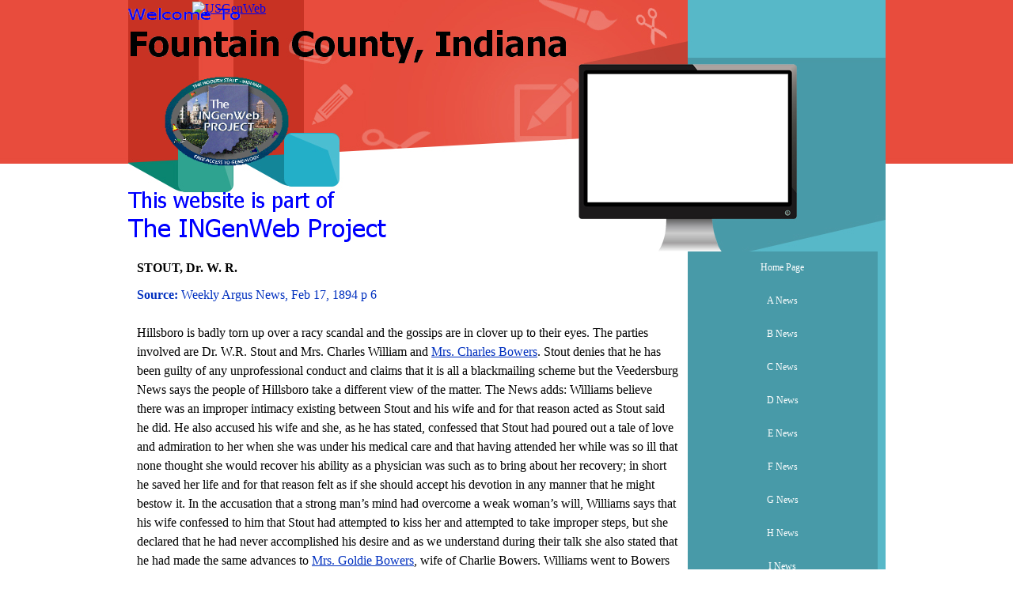

--- FILE ---
content_type: text/html
request_url: http://ingenweb.org/infountain/news/stout,-dr.-w.-r..html
body_size: 26241
content:
<!DOCTYPE html><!-- HTML5 -->
<html prefix="og: http://ogp.me/ns#" lang="en-GB" dir="ltr">
	<head>
		<title>STOUT, Dr. W. R. - Fountain County INGenWeb Project</title>
		<meta charset="utf-8" />
		<!--[if IE]><meta http-equiv="ImageToolbar" content="False" /><![endif]-->
		<meta name="author" content="Karen" />
		<meta name="generator" content="Incomedia WebSite X5 Pro 2025.2.11 - www.websitex5.com" />
		<meta property="og:locale" content="en" />
		<meta property="og:type" content="website" />
		<meta property="og:url" content="http://localhost/stout,-dr.-w.-r..html" />
		<meta property="og:title" content="STOUT, Dr. W. R." />
		<meta property="og:site_name" content="Fountain County INGenWeb Project" />
		<meta name="viewport" content="width=device-width, initial-scale=1" />
		
		<link rel="stylesheet" href="style/reset.css?2025-2-11-0" media="screen,print" />
		<link rel="stylesheet" href="style/print.css?2025-2-11-0" media="print" />
		<link rel="stylesheet" href="style/style.css?2025-2-11-0" media="screen,print" />
		<link rel="stylesheet" href="style/template.css?2025-2-11-0" media="screen" />
		<link rel="stylesheet" href="pcss/stout,-dr.-w.-r..css?2025-2-11-0-638968226177725340" media="screen,print" />
		<script src="res/jquery.js?2025-2-11-0"></script>
		<script src="res/x5engine.js?2025-2-11-0" data-files-version="2025-2-11-0"></script>
		<script>
			window.onload = function(){ checkBrowserCompatibility('Your browser does not support the features necessary to display this website.','Your browser may not support the features necessary to display this website.','[1]Update your browser[/1] or [2]continue without updating[/2].','http://outdatedbrowser.com/'); };
			x5engine.utils.currentPagePath = 'stout,-dr.-w.-r..html';
			x5engine.boot.push(function () { x5engine.imPageToTop.initializeButton({}); });
		</script>
		
	</head>
	<body>
		<div id="imPageExtContainer">
			<div id="imPageIntContainer">
				<a class="screen-reader-only-even-focused" href="#imGoToCont" title="Skip the main menu">Go to content</a>
				<div id="imHeaderBg"></div>
				<div id="imPage">
					<header id="imHeader">
						<h1 class="imHidden">STOUT, Dr. W. R. - Fountain County INGenWeb Project</h1>
						<div id="imHeaderObjects"><div id="imHeader_imObjectImage_01_wrapper" class="template-object-wrapper"><div id="imHeader_imObjectImage_01"><div id="imHeader_imObjectImage_01_container"><img src="images/745A9C2DB1271089DF74E601B1F505DA.png"  width="556" height="52" />
</div></div></div><div id="imHeader_imObjectImage_02_wrapper" class="template-object-wrapper"><div id="imHeader_imObjectImage_02"><div id="imHeader_imObjectImage_02_container"><a href="http://ingenweb.org/index.html" target="_blank"><img src="http://ingenweb.org/ingenlogotiny.gif" title="INGenWeb" width="175" height="175" /></a></div></div></div><div id="imHeader_imObjectImage_03_wrapper" class="template-object-wrapper"><div id="imHeader_imObjectImage_03"><div id="imHeader_imObjectImage_03_container"><a href="http://usgenweb.org/index.html" target="_blank"><img src="http://usgenweb.org/images/usgenweb100x104.gif" title="USGenWeb" width="175" height="175" /></a></div></div></div><div id="imHeader_imObjectImage_04_wrapper" class="template-object-wrapper"><div id="imHeader_imObjectImage_04"><div id="imHeader_imObjectImage_04_container"><img src="images/3BC74846D23A9A52CB1A261E3059F45F.png"  width="143" height="23" />
</div></div></div><div id="imHeader_imObjectImage_05_wrapper" class="template-object-wrapper"><div id="imHeader_imObjectImage_05"><div id="imHeader_imObjectImage_05_container"><img src="images/49EE0435ED55495B9975535E69739510.png"  width="269" height="33" />
</div></div></div><div id="imHeader_imObjectImage_06_wrapper" class="template-object-wrapper"><div id="imHeader_imObjectImage_06"><div id="imHeader_imObjectImage_06_container"><img src="images/CB9C08691195C6BAA0632D9DF20549A1.png"  width="326" height="39" />
</div></div></div><div id="imHeader_imMenuObject_07_wrapper" class="template-object-wrapper"><!-- UNSEARCHABLE --><a id="imHeader_imMenuObject_07_skip_menu" href="#imHeader_imMenuObject_07_after_menu" class="screen-reader-only-even-focused">Skip menu</a><div id="imHeader_imMenuObject_07"><nav id="imHeader_imMenuObject_07_container"><button type="button" class="clear-button-style hamburger-button hamburger-component" aria-label="Show menu"><span class="hamburger-bar"></span><span class="hamburger-bar"></span><span class="hamburger-bar"></span></button><div class="hamburger-menu-background-container hamburger-component">
	<div class="hamburger-menu-background menu-mobile menu-mobile-animated hidden">
		<button type="button" class="clear-button-style hamburger-menu-close-button" aria-label="Close"><span aria-hidden="true">&times;</span></button>
	</div>
</div>
<ul class="menu-mobile-animated hidden">
	<li class="imMnMnFirst imPage" data-link-paths=",/index.html,/">
<div class="label-wrapper">
<div class="label-inner-wrapper">
		<a class="label" href="index.html">
Home Page		</a>
</div>
</div>
	</li><li class="imMnMnMiddle imPage" data-link-paths=",/a-news.html">
<div class="label-wrapper">
<div class="label-inner-wrapper">
		<a class="label" href="a-news.html">
A News		</a>
</div>
</div>
	</li><li class="imMnMnMiddle imPage" data-link-paths=",/b-news.html">
<div class="label-wrapper">
<div class="label-inner-wrapper">
		<a class="label" href="b-news.html">
B News		</a>
</div>
</div>
	</li><li class="imMnMnMiddle imPage" data-link-paths=",/c-news.html">
<div class="label-wrapper">
<div class="label-inner-wrapper">
		<a class="label" href="c-news.html">
C News		</a>
</div>
</div>
	</li><li class="imMnMnMiddle imPage" data-link-paths=",/d-news.html">
<div class="label-wrapper">
<div class="label-inner-wrapper">
		<a class="label" href="d-news.html">
D News		</a>
</div>
</div>
	</li><li class="imMnMnMiddle imPage" data-link-paths=",/e-news.html">
<div class="label-wrapper">
<div class="label-inner-wrapper">
		<a class="label" href="e-news.html">
E News		</a>
</div>
</div>
	</li><li class="imMnMnMiddle imPage" data-link-paths=",/f-news.html">
<div class="label-wrapper">
<div class="label-inner-wrapper">
		<a class="label" href="f-news.html">
F News		</a>
</div>
</div>
	</li><li class="imMnMnMiddle imPage" data-link-paths=",/g-news.html">
<div class="label-wrapper">
<div class="label-inner-wrapper">
		<a class="label" href="g-news.html">
G News		</a>
</div>
</div>
	</li><li class="imMnMnMiddle imPage" data-link-paths=",/h-news.html">
<div class="label-wrapper">
<div class="label-inner-wrapper">
		<a class="label" href="h-news.html">
H News		</a>
</div>
</div>
	</li><li class="imMnMnMiddle imPage" data-link-paths=",/i-news.html">
<div class="label-wrapper">
<div class="label-inner-wrapper">
		<a class="label" href="i-news.html">
I News		</a>
</div>
</div>
	</li><li class="imMnMnMiddle imPage" data-link-paths=",/j-news.html">
<div class="label-wrapper">
<div class="label-inner-wrapper">
		<a class="label" href="j-news.html">
J News		</a>
</div>
</div>
	</li><li class="imMnMnMiddle imPage" data-link-paths=",/k-news.html">
<div class="label-wrapper">
<div class="label-inner-wrapper">
		<a class="label" href="k-news.html">
K News		</a>
</div>
</div>
	</li><li class="imMnMnMiddle imPage" data-link-paths=",/l-news.html">
<div class="label-wrapper">
<div class="label-inner-wrapper">
		<a class="label" href="l-news.html">
L News		</a>
</div>
</div>
	</li><li class="imMnMnMiddle imPage" data-link-paths=",/m-news.html">
<div class="label-wrapper">
<div class="label-inner-wrapper">
		<a class="label" href="m-news.html">
M News		</a>
</div>
</div>
	</li><li class="imMnMnMiddle imPage" data-link-paths=",/n-news.html">
<div class="label-wrapper">
<div class="label-inner-wrapper">
		<a class="label" href="n-news.html">
N News		</a>
</div>
</div>
	</li><li class="imMnMnMiddle imPage" data-link-paths=",/o-news.html">
<div class="label-wrapper">
<div class="label-inner-wrapper">
		<a class="label" href="o-news.html">
O News		</a>
</div>
</div>
	</li><li class="imMnMnMiddle imPage" data-link-paths=",/p-news.html">
<div class="label-wrapper">
<div class="label-inner-wrapper">
		<a class="label" href="p-news.html">
P News		</a>
</div>
</div>
	</li><li class="imMnMnMiddle imPage" data-link-paths=",/q-news.html">
<div class="label-wrapper">
<div class="label-inner-wrapper">
		<a class="label" href="q-news.html">
Q News		</a>
</div>
</div>
	</li><li class="imMnMnMiddle imPage" data-link-paths=",/r-news.html">
<div class="label-wrapper">
<div class="label-inner-wrapper">
		<a class="label" href="r-news.html">
R News		</a>
</div>
</div>
	</li><li class="imMnMnMiddle imPage" data-link-paths=",/s-news.html">
<div class="label-wrapper">
<div class="label-inner-wrapper">
		<a class="label" href="s-news.html">
S News		</a>
</div>
</div>
	</li><li class="imMnMnMiddle imPage" data-link-paths=",/t-news.html">
<div class="label-wrapper">
<div class="label-inner-wrapper">
		<a class="label" href="t-news.html">
T News		</a>
</div>
</div>
	</li><li class="imMnMnMiddle imPage" data-link-paths=",/u-news.html">
<div class="label-wrapper">
<div class="label-inner-wrapper">
		<a class="label" href="u-news.html">
U News		</a>
</div>
</div>
	</li><li class="imMnMnMiddle imPage" data-link-paths=",/v-news.html">
<div class="label-wrapper">
<div class="label-inner-wrapper">
		<a class="label" href="v-news.html">
V News		</a>
</div>
</div>
	</li><li class="imMnMnMiddle imPage" data-link-paths=",/w-news.html">
<div class="label-wrapper">
<div class="label-inner-wrapper">
		<a class="label" href="w-news.html">
W News		</a>
</div>
</div>
	</li><li class="imMnMnMiddle imPage" data-link-paths=",/x-news.html">
<div class="label-wrapper">
<div class="label-inner-wrapper">
		<a class="label" href="x-news.html">
X News		</a>
</div>
</div>
	</li><li class="imMnMnMiddle imPage" data-link-paths=",/y-news.html">
<div class="label-wrapper">
<div class="label-inner-wrapper">
		<a class="label" href="y-news.html">
Y News		</a>
</div>
</div>
	</li><li class="imMnMnLast imPage" data-link-paths=",/z-news.html">
<div class="label-wrapper">
<div class="label-inner-wrapper">
		<a class="label" href="z-news.html">
Z News		</a>
</div>
</div>
	</li></ul></nav></div><a id="imHeader_imMenuObject_07_after_menu" class="screen-reader-only-even-focused"></a><!-- UNSEARCHABLE END --><script>
var imHeader_imMenuObject_07_settings = {
	'menuId': 'imHeader_imMenuObject_07',
	'responsiveMenuEffect': 'slide',
	'responsiveMenuLevelOpenEvent': 'mouseover',
	'animationDuration': 1000,
}
x5engine.boot.push(function(){x5engine.initMenu(imHeader_imMenuObject_07_settings)});
$(function () {
    $('#imHeader_imMenuObject_07_container ul li').not('.imMnMnSeparator').each(function () {
        $(this).on('mouseenter', function (evt) {
            if (!evt.originalEvent) {
                evt.stopImmediatePropagation();
                evt.preventDefault();
                return;
            }
        });
    });
});
$(function () {$('#imHeader_imMenuObject_07_container ul li').not('.imMnMnSeparator').each(function () {    var $this = $(this), timeout = 0;    $this.on('mouseenter', function () {        if($(this).parents('#imHeader_imMenuObject_07_container-menu-opened').length > 0) return;         clearTimeout(timeout);        setTimeout(function () { $this.children('ul, .multiple-column').stop(false, false).fadeIn(); }, 250);    }).on('mouseleave', function () {        if($(this).parents('#imHeader_imMenuObject_07_container-menu-opened').length > 0) return;         timeout = setTimeout(function () { $this.children('ul, .multiple-column').stop(false, false).fadeOut(); }, 250);    });});});

</script>
</div></div>
					</header>
					<div id="imStickyBarContainer">
						<div id="imStickyBarGraphics"></div>
						<div id="imStickyBar">
							<div id="imStickyBarObjects"></div>
						</div>
					</div>
					<div id="imSideBar">
						<div id="imSideBarObjects"><div id="imSideBar_imMenuObject_01_wrapper" class="template-object-wrapper"><!-- UNSEARCHABLE --><a id="imSideBar_imMenuObject_01_skip_menu" href="#imSideBar_imMenuObject_01_after_menu" class="screen-reader-only-even-focused">Skip menu</a><div id="imSideBar_imMenuObject_01"><nav id="imSideBar_imMenuObject_01_container"><button type="button" class="clear-button-style hamburger-button hamburger-component" aria-label="Show menu"><span class="hamburger-bar"></span><span class="hamburger-bar"></span><span class="hamburger-bar"></span></button><div class="hamburger-menu-background-container hamburger-component">
	<div class="hamburger-menu-background menu-mobile menu-mobile-animated hidden">
		<button type="button" class="clear-button-style hamburger-menu-close-button" aria-label="Close"><span aria-hidden="true">&times;</span></button>
	</div>
</div>
<ul class="menu-mobile-animated hidden">
	<li class="imMnMnFirst imPage" data-link-paths=",/index.html,/">
<div class="label-wrapper">
<div class="label-inner-wrapper">
		<a class="label" href="index.html">
Home Page		</a>
</div>
</div>
	</li><li class="imMnMnMiddle imPage" data-link-paths=",/a-news.html">
<div class="label-wrapper">
<div class="label-inner-wrapper">
		<a class="label" href="a-news.html">
A News		</a>
</div>
</div>
	</li><li class="imMnMnMiddle imPage" data-link-paths=",/b-news.html">
<div class="label-wrapper">
<div class="label-inner-wrapper">
		<a class="label" href="b-news.html">
B News		</a>
</div>
</div>
	</li><li class="imMnMnMiddle imPage" data-link-paths=",/c-news.html">
<div class="label-wrapper">
<div class="label-inner-wrapper">
		<a class="label" href="c-news.html">
C News		</a>
</div>
</div>
	</li><li class="imMnMnMiddle imPage" data-link-paths=",/d-news.html">
<div class="label-wrapper">
<div class="label-inner-wrapper">
		<a class="label" href="d-news.html">
D News		</a>
</div>
</div>
	</li><li class="imMnMnMiddle imPage" data-link-paths=",/e-news.html">
<div class="label-wrapper">
<div class="label-inner-wrapper">
		<a class="label" href="e-news.html">
E News		</a>
</div>
</div>
	</li><li class="imMnMnMiddle imPage" data-link-paths=",/f-news.html">
<div class="label-wrapper">
<div class="label-inner-wrapper">
		<a class="label" href="f-news.html">
F News		</a>
</div>
</div>
	</li><li class="imMnMnMiddle imPage" data-link-paths=",/g-news.html">
<div class="label-wrapper">
<div class="label-inner-wrapper">
		<a class="label" href="g-news.html">
G News		</a>
</div>
</div>
	</li><li class="imMnMnMiddle imPage" data-link-paths=",/h-news.html">
<div class="label-wrapper">
<div class="label-inner-wrapper">
		<a class="label" href="h-news.html">
H News		</a>
</div>
</div>
	</li><li class="imMnMnMiddle imPage" data-link-paths=",/i-news.html">
<div class="label-wrapper">
<div class="label-inner-wrapper">
		<a class="label" href="i-news.html">
I News		</a>
</div>
</div>
	</li><li class="imMnMnMiddle imPage" data-link-paths=",/j-news.html">
<div class="label-wrapper">
<div class="label-inner-wrapper">
		<a class="label" href="j-news.html">
J News		</a>
</div>
</div>
	</li><li class="imMnMnMiddle imPage" data-link-paths=",/k-news.html">
<div class="label-wrapper">
<div class="label-inner-wrapper">
		<a class="label" href="k-news.html">
K News		</a>
</div>
</div>
	</li><li class="imMnMnMiddle imPage" data-link-paths=",/l-news.html">
<div class="label-wrapper">
<div class="label-inner-wrapper">
		<a class="label" href="l-news.html">
L News		</a>
</div>
</div>
	</li><li class="imMnMnMiddle imPage" data-link-paths=",/m-news.html">
<div class="label-wrapper">
<div class="label-inner-wrapper">
		<a class="label" href="m-news.html">
M News		</a>
</div>
</div>
	</li><li class="imMnMnMiddle imPage" data-link-paths=",/n-news.html">
<div class="label-wrapper">
<div class="label-inner-wrapper">
		<a class="label" href="n-news.html">
N News		</a>
</div>
</div>
	</li><li class="imMnMnMiddle imPage" data-link-paths=",/o-news.html">
<div class="label-wrapper">
<div class="label-inner-wrapper">
		<a class="label" href="o-news.html">
O News		</a>
</div>
</div>
	</li><li class="imMnMnMiddle imPage" data-link-paths=",/p-news.html">
<div class="label-wrapper">
<div class="label-inner-wrapper">
		<a class="label" href="p-news.html">
P News		</a>
</div>
</div>
	</li><li class="imMnMnMiddle imPage" data-link-paths=",/q-news.html">
<div class="label-wrapper">
<div class="label-inner-wrapper">
		<a class="label" href="q-news.html">
Q News		</a>
</div>
</div>
	</li><li class="imMnMnMiddle imPage" data-link-paths=",/r-news.html">
<div class="label-wrapper">
<div class="label-inner-wrapper">
		<a class="label" href="r-news.html">
R News		</a>
</div>
</div>
	</li><li class="imMnMnMiddle imPage" data-link-paths=",/s-news.html">
<div class="label-wrapper">
<div class="label-inner-wrapper">
		<a class="label" href="s-news.html">
S News		</a>
</div>
</div>
	</li><li class="imMnMnMiddle imPage" data-link-paths=",/t-news.html">
<div class="label-wrapper">
<div class="label-inner-wrapper">
		<a class="label" href="t-news.html">
T News		</a>
</div>
</div>
	</li><li class="imMnMnMiddle imPage" data-link-paths=",/u-news.html">
<div class="label-wrapper">
<div class="label-inner-wrapper">
		<a class="label" href="u-news.html">
U News		</a>
</div>
</div>
	</li><li class="imMnMnMiddle imPage" data-link-paths=",/v-news.html">
<div class="label-wrapper">
<div class="label-inner-wrapper">
		<a class="label" href="v-news.html">
V News		</a>
</div>
</div>
	</li><li class="imMnMnMiddle imPage" data-link-paths=",/w-news.html">
<div class="label-wrapper">
<div class="label-inner-wrapper">
		<a class="label" href="w-news.html">
W News		</a>
</div>
</div>
	</li><li class="imMnMnMiddle imPage" data-link-paths=",/x-news.html">
<div class="label-wrapper">
<div class="label-inner-wrapper">
		<a class="label" href="x-news.html">
X News		</a>
</div>
</div>
	</li><li class="imMnMnMiddle imPage" data-link-paths=",/y-news.html">
<div class="label-wrapper">
<div class="label-inner-wrapper">
		<a class="label" href="y-news.html">
Y News		</a>
</div>
</div>
	</li><li class="imMnMnLast imPage" data-link-paths=",/z-news.html">
<div class="label-wrapper">
<div class="label-inner-wrapper">
		<a class="label" href="z-news.html">
Z News		</a>
</div>
</div>
	</li></ul></nav></div><a id="imSideBar_imMenuObject_01_after_menu" class="screen-reader-only-even-focused"></a><!-- UNSEARCHABLE END --><script>
var imSideBar_imMenuObject_01_settings = {
	'menuId': 'imSideBar_imMenuObject_01',
	'responsiveMenuEffect': 'slide',
	'responsiveMenuLevelOpenEvent': 'mouseover',
	'animationDuration': 1000,
}
x5engine.boot.push(function(){x5engine.initMenu(imSideBar_imMenuObject_01_settings)});
$(function () {
    $('#imSideBar_imMenuObject_01_container ul li').not('.imMnMnSeparator').each(function () {
        $(this).on('mouseenter', function (evt) {
            if (!evt.originalEvent) {
                evt.stopImmediatePropagation();
                evt.preventDefault();
                return;
            }
        });
    });
});
$(function () {$('#imSideBar_imMenuObject_01_container ul li').not('.imMnMnSeparator').each(function () {    var $this = $(this), timeout = 0;    $this.on('mouseenter', function () {        if($(this).parents('#imSideBar_imMenuObject_01_container-menu-opened').length > 0) return;         clearTimeout(timeout);        setTimeout(function () { $this.children('ul, .multiple-column').stop(false, false).fadeIn(); }, 250);    }).on('mouseleave', function () {        if($(this).parents('#imSideBar_imMenuObject_01_container-menu-opened').length > 0) return;         timeout = setTimeout(function () { $this.children('ul, .multiple-column').stop(false, false).fadeOut(); }, 250);    });});});

</script>
</div></div>
					</div>
					<div id="imContentGraphics"></div>
					<main id="imContent">
						<a id="imGoToCont"></a>
						<header>
							<h2 id="imPgTitle">STOUT, Dr. W. R.</h2>
						</header>
						<div id="imPageRow_1" class="imPageRow">
						
						</div>
						<div id="imCell_1" class=""> <div id="imCellStyleGraphics_1" ></div><div id="imCellStyleBorders_1"></div><div id="imTextObject_7588_01">
							<div data-index="0"  class="text-tab-content grid-prop current-tab "  id="imTextObject_7588_01_tab0" style="opacity: 1; " role="tabpanel" tabindex="0">
								<div class="text-inner">
									<span class="cf1"><b>Source:</b> Weekly Argus News, Feb 17, 1894 p 6</span><div><br><div>Hillsboro is badly torn up over a racy scandal and the gossips are in clover up to their eyes. The parties involved are Dr. W.R. Stout and Mrs. Charles William and <a href="bowers,-mrs.-charles--goldie-.html" class="imCssLink" onclick="return x5engine.utils.location('bowers,-mrs.-charles--goldie-.html', null, false)">Mrs. Charles Bowers</a>. Stout denies that he has been guilty of any unprofessional conduct and claims that it is all a blackmailing scheme but the Veedersburg News says the people of Hillsboro take a different view of the matter. The News adds: Williams believe there was an improper intimacy existing between Stout and his wife and for that reason acted as Stout said he did. He also accused his wife and she, as he has stated, confessed that Stout had poured out a tale of love and admiration to her when she was under his medical care and that having attended her while was so ill that none thought she would recover his ability as a physician was such as to bring about her recovery; in short he saved her life and for that reason felt as if she should accept his devotion in any manner that he might bestow it. In the accusation that a strong man’s mind had overcome a weak woman’s will, Williams says that his wife confessed to him that Stout had attempted to kiss her and attempted to take improper steps, but she declared that he had never accomplished his desire and as we understand during their talk she also stated that he had made the same advances to <a href="bowers,-mrs.-charles--goldie-.html" class="imCssLink" onclick="return x5engine.utils.location('bowers,-mrs.-charles--goldie-.html', null, false)">Mrs. Goldie Bowers</a>, wife of Charlie Bowers. Williams went to Bowers and the four had a meeting, when Mrs. Bowers confessed it to be true, stating that the reason she did not inform her husband was that the doctor made the advances in his office and that she tore away from him with scorn, swearing that if he ever again repeated the attempt that she would inform her husband. Williams had already sent his wife to the home of her father ‘ere the last conversation and confession was made, and Bowers the next morning took his wife to her home in Montgomery County, her father coming after her household goods the first of the week. In Hillsboro there is a vast amount of talk in regard to the affairs, gossip having several other accusations to make against Stout, though none could be traced to any reliable source and are perhaps the outcome of the above trouble. While the two men seemed to have acted hastily they claim the fear of worse than what the women have confessed has so blighted their once happy homes that they considered it best to do as they have for the present. </div><div><br></div><div><span class="cf2"><br></span></div><div><span class="cf2"><span class="fs12lh1-5"><b>Source</b></span>: Crawfordsville Weekly Journal Friday, 8 December &nbsp;1899</span></div><div><span class="cf2"><br></span><div>The case of the state vs. Dr. W. R. Stout, of Covington, was formerly dismissed Wednesday in the Parke Circuit Court by Judge Stimson, of Terre Haute, on the motion of the prosecuting attorney. Stout was indicted here several years ago for complicity with Phil Hauk in causing the death of Grace McClamrock, and after Hauk’s conviction was granted, a change of venue by Judge Harney. </div><div>The case went to Rockville and was tried before Judge White, the jury disagreeing, two jurors holding out for conviction against the rest. Before the second trial Judge Stimson, of Terre Haute, was called in to preside and the trial was over except the arguments when the judge was taken ill. He was down for several weeks and the jury was discharged. It developed, however, that the jurors would not have convicted.</div><div> A third trial was never set and the prosecution simply wore itself out. The Rockville papers espoused the cause of Stout and it was clear he could never be convicted. It was agreed to drop the thing some time ago. Stout was present Wednesday in court and no doubt feels relived now that the last formality is over. </div><div>Although released, he will always rest under an awful suspicion, and the majority of people will always believe that he was freed because he was not proved unquestionably guilty rather than because his innocence was shown. If Dr. Stout is really innocent, he is a terribly wronged man. However that my be, the prosecution of this case will doubtless have a wholesome effect and will ten to check, in some measure at least, the alarming prevalence of a most heinous crime.</div><div><br></div><div><br></div><div><br></div></div></div>
								</div>
							</div>
						
						</div>
						</div><div id="imPageRow_2" class="imPageRow">
						
						</div>
						
					</main>
					<div id="imFooterBg"></div>
					<footer id="imFooter">
						<div id="imFooterObjects"><div id="imFooter_imObjectTitle_01_wrapper" class="template-object-wrapper"><div id="imFooter_imObjectTitle_01"><span id ="imFooter_imObjectTitle_01_text" ><a href="http://ingenweb.org/infountain/copyright.html" target="_blank">Copyright</a></span></div></div><div id="imFooter_imObjectTitle_02_wrapper" class="template-object-wrapper"><div id="imFooter_imObjectTitle_02"><span id ="imFooter_imObjectTitle_02_text" ><a href="http://ingenweb.org/infountain/citation.html" target="_blank">Citation</a></span></div></div></div>
					</footer>
				</div>
				<span class="screen-reader-only-even-focused" style="bottom: 0;"><a href="#imGoToCont" title="Read this page again">Back to content</a></span>
			</div>
		</div>
		
		<noscript class="imNoScript"><div class="alert alert-red">To use this website you must enable JavaScript.</div></noscript>
	</body>
</html>


--- FILE ---
content_type: text/css
request_url: http://ingenweb.org/infountain/news/style/template.css?2025-2-11-0
body_size: 6766
content:
html { position: relative; margin: 0; padding: 0; height: 100%; }
body { margin: 0; padding: 0; text-align: start; height: 100%; }
#imPageExtContainer { min-height: 100%; }
#imPageIntContainer { position: relative;}
#imPage { position: relative; width: 100%; }
#imHeaderBg { position: absolute; inset-inline-start: 0px; top: 0; width: 100%; }
#imContent { position: relative; overflow-x: clip; }
#imFooterBg { position: absolute; inset-inline-start: 0px; bottom: 0; width: 100%; }
#imStickyBarContainer { visibility: hidden; position: fixed; overflow: hidden; }
#imPageToTop { position: fixed; bottom: 30px; inset-inline-end: 30px; z-index: 100500; display: none; opacity: 0.75 }
#imPageToTop:hover { opacity: 1; cursor: pointer; }
@media (min-width: 957.0px) {
		#imPageExtContainer { background-image: none; background-color: transparent; z-index: 0; position: relative; }
		#imPage { padding-top: 0px; padding-bottom: 0px; min-width: 957px; }
		#imHeaderBg { height: 215px; background-image: url('header-bg.jpg'); background-position: left top; background-repeat: repeat; background-attachment: scroll; background-color: transparent; }
		#imHeader { background-image: url('header.jpg'); background-position: left top; background-repeat: no-repeat; background-attachment: scroll; background-color: transparent; }
		#imHeaderObjects { margin-inline-start: auto; margin-inline-end: auto; position: relative; height: 318px; width:957px; }
		#imContent { align-self: start; padding: 5px 0 5px 0; }
		#imContentGraphics { min-height: 1512px; background-image: none; background-color: transparent; }
		#imFooterBg { z-index: -1; height: 213px; background-image: url('footer-bg.jpg'); background-position: left top; background-repeat: repeat; background-attachment: scroll; background-color: transparent; }
		#imFooter {  background-image: url('footer.jpg'); background-position: left top; background-repeat: no-repeat; background-attachment: scroll; background-color: transparent; }
		#imFooterObjects { margin-inline-start: auto; margin-inline-end: auto; position: relative; height: 200px; width:957px; }
		#imSideBar { background-image: none; background-color: rgba(87, 184, 200, 1); overflow: visible; zoom: 1; z-index: 200; }
		#imSideBarObjects { position: relative; height: 1512px; }
	
}
@media (max-width: 956.9px) and (min-width: 720.0px) {
		#imPageExtContainer { background-image: none; background-color: transparent; z-index: 0; position: relative; }
		#imPage { padding-top: 0px; padding-bottom: 0px; min-width: 720px; }
		#imHeaderBg { height: 60px; background-image: none; background-color: rgba(230, 77, 63, 1); }
		#imHeader { background-image: url('A96C7CB0AD254397CB49CE7E450F2E49.png'); background-position: left top; background-repeat: no-repeat; background-attachment: scroll; background-color: transparent; }
		#imHeaderObjects { margin-inline-start: auto; margin-inline-end: auto; position: relative; height: 102px; width:720px; }
		#imContent { align-self: start; padding: 5px 0 5px 0; }
		#imContentGraphics { min-height: 380px; background-image: none; background-color: transparent; }
		#imFooterBg { z-index: -1; height: 127px; background-image: url('footer-bg-1-.jpg'); background-position: left top; background-repeat: repeat; background-attachment: scroll; background-color: transparent; }
		#imFooter {  background-image: url('footer-1-.jpg'); background-position: left top; background-repeat: no-repeat; background-attachment: scroll; background-color: transparent; }
		#imFooterObjects { margin-inline-start: auto; margin-inline-end: auto; position: relative; height: 114px; width:720px; }
		#imSideBar { background-image: none; background-color: transparent; overflow: visible; zoom: 1; z-index: 200; }
		#imSideBarObjects { position: relative; height: 380px; }
	
}
@media (max-width: 719.9px) and (min-width: 480.0px) {
		#imPageExtContainer { background-image: none; background-color: transparent; z-index: 0; position: relative; }
		#imPage { padding-top: 0px; padding-bottom: 0px; min-width: 480px; }
		#imHeaderBg { height: 60px; background-image: none; background-color: rgba(230, 77, 63, 1); }
		#imHeader { background-image: url('97FA4360E0F25FB0E709F17EC313D507.png'); background-position: left top; background-repeat: no-repeat; background-attachment: scroll; background-color: transparent; }
		#imHeaderObjects { margin-inline-start: auto; margin-inline-end: auto; position: relative; height: 102px; width:480px; }
		#imContent { align-self: start; padding: 5px 0 5px 0; }
		#imContentGraphics { min-height: 380px; background-image: none; background-color: transparent; }
		#imFooterBg { z-index: -1; height: 127px; background-image: url('footer-bg-1-.jpg'); background-position: left top; background-repeat: repeat; background-attachment: scroll; background-color: transparent; }
		#imFooter {  background-image: url('footer-1-.jpg'); background-position: left top; background-repeat: no-repeat; background-attachment: scroll; background-color: transparent; }
		#imFooterObjects { margin-inline-start: auto; margin-inline-end: auto; position: relative; height: 114px; width:480px; }
		#imSideBar { background-image: none; background-color: transparent; overflow: visible; zoom: 1; z-index: 200; }
		#imSideBarObjects { position: relative; height: 380px; }
	
}
@media (max-width: 479.9px)  {
		#imPageExtContainer { background-image: none; background-color: transparent; z-index: 0; position: relative; }
		#imPage { padding-top: 0px; padding-bottom: 0px; }
		#imHeaderBg { height: 60px; background-image: none; background-color: rgba(230, 77, 63, 1); }
		#imHeader { background-image: url('9F0103F5D7475E5F4E56EE8F0C2549D3.png'); background-position: left top; background-repeat: no-repeat; background-attachment: scroll; background-color: transparent; }
		#imHeaderObjects { margin-inline-start: auto; margin-inline-end: auto; position: relative; height: 102px; width:320px; }
		#imContent { align-self: start; padding: 5px 0 5px 0; }
		#imContentGraphics { min-height: 380px; background-image: none; background-color: transparent; }
		#imFooterBg { z-index: -1; height: 127px; background-image: url('footer-bg-1-.jpg'); background-position: left top; background-repeat: repeat; background-attachment: scroll; background-color: transparent; }
		#imFooter {  background-image: url('footer-1-.jpg'); background-position: left top; background-repeat: no-repeat; background-attachment: scroll; background-color: transparent; }
		#imFooterObjects { margin-inline-start: auto; margin-inline-end: auto; position: relative; height: 114px; width:320px; }
		#imSideBar { background-image: none; background-color: transparent; overflow: visible; zoom: 1; z-index: 200; }
		#imSideBarObjects { position: relative; height: 380px; }
	
}


--- FILE ---
content_type: application/x-javascript
request_url: http://ingenweb.org/infountain/news/res/l10n.js?2025-2-11-0
body_size: 40982
content:
(function ( x ) {
	var l = x.l10n.add;
	l('admin_all_articles', 'All Articles');
	l('admin_all_category', 'All Categories');
	l('admin_all_objects', 'All Objects');
	l('admin_all_products', 'All Products');
	l('admin_analytics_count', 'Count');
	l('admin_analytics_langs', 'Languages');
	l('admin_analytics_language', 'Language');
	l('admin_analytics_mostvisitedpages', 'Most Visited Pages');
	l('admin_analytics_pageviews', 'Page Views');
	l('admin_analytics_title', 'Analytics');
	l('admin_analytics_uniquepageviews', 'Unique Page Views');
	l('admin_analytics_uniqueviews', 'Unique Views');
	l('admin_analytics_views', 'Views');
	l('admin_analytics_visitorscount', 'Visitors Counts');
	l('admin_cart_comments_title', 'E-commerce: Comments');
	l('admin_cart_title', 'E-commerce: Cart');
	l('admin_category_select', 'Select a category:');
	l('admin_comment_abuse', 'This message has been marked as abusive!');
	l('admin_confirm_process', 'Are you sure you want to process the order? By proceeding, a confirmation e-mail will be sent to the user.');
	l('admin_confirm_process_tracking_code', 'Report the shipping tracking code for the customer, if available:');
	l('admin_download', 'Download');
	l('admin_guestbook', 'Comments and Ratings');
	l('admin_guestbook_select', 'Select an object:');
	l('admin_lastdays', 'Last 7 days');
	l('admin_logout', 'Logout');
	l('admin_notifications_activate_body', 'To receive notifications, you must provide the necessary permissions.');
	l('admin_notifications_activate_cta', 'Turn on Notifications');
	l('admin_notifications_activate_title', 'Enable Notifications');
	l('admin_notifications_ad_body', 'Never miss important updates from your website: set up notifications and get notified every time a new user registers, places an order, leaves a comment and much more.');
	l('admin_notifications_ad_cta', 'Go to Notifications');
	l('admin_notifications_ad_title', 'Turn on Notifications');
	l('admin_notifications_denied_body', 'In order to receive the notifications, you need to reactivate the permissions.');
	l('admin_notifications_denied_cta', 'Find out how');
	l('admin_notifications_denied_title', 'Notifications not allowed');
	l('admin_notifications_denied_url', 'https://websitex5.com/reset-notifications');
	l('admin_notifications_generic_error_body', 'Something went wrong, please retry later.');
	l('admin_notifications_generic_error_title', 'Error');
	l('admin_notifications_help_body', 'Install the Dashboard as an App and manage your website from tablet or smartphone even when you are not at home or in the office.');
	l('admin_notifications_help_cta', 'Find out how');
	l('admin_notifications_help_title', 'Manage your website from mobile');
	l('admin_notifications_help_url', 'https://websitex5.com/add-admin-to-home');
	l('admin_notifications_installation_body', 'In order to receive the notifications, you need to install the Dashboard on your device.');
	l('admin_notifications_installation_title', 'Installation needed');
	l('admin_notifications_intro_body_1', 'Stay updated in real time on your website\'s activities and get a notification every time users register, comment or place an order.');
	l('admin_notifications_intro_body_2', 'Here you can configure your browser to enable the sending of notifications and decide which ones you want to receive.');
	l('admin_notifications_intro_title', 'Welcome to the Notifications section');
	l('admin_notifications_settings_body', 'Choose what kind of notifications you want to receive.');
	l('admin_notifications_settings_cta', 'Save');
	l('admin_notifications_settings_title', 'Settings');
	l('admin_notifications_settings_type_blog_comments', 'Blog Comments');
	l('admin_notifications_settings_type_ecommerce', 'E-Commerce');
	l('admin_notifications_settings_type_low_stock', 'Low Products Stock');
	l('admin_notifications_settings_type_pages_comments', 'Pages Comments');
	l('admin_notifications_settings_type_products_comments', 'Products Comments');
	l('admin_notifications_settings_type_users', 'Users');
	l('admin_notifications_subscription_error_body', 'In order to receive the notifications, you need to reactivate the permissions.');
	l('admin_notifications_subscription_error_cta', 'Find out how');
	l('admin_notifications_subscription_error_title', 'Subscription Error');
	l('admin_notifications_subscription_error_url', 'https://websitex5.com/reset-notifications');
	l('admin_post_select', 'Select a post:');
	l('admin_product_select', 'Select a product:');
	l('admin_test_database', 'MySQL Database settings');
	l('admin_test_database_suggestion', 'Contact your Web Space Provider for information on MySQL');
	l('admin_test_email', 'Test your e-mail settings');
	l('admin_test_folder', 'Folder on Server with write permission');
	l('admin_test_folder_suggestion', 'Ask your Web Space Provider for the path of the read/write folder. This folder must have its permissions set as 777');
	l('admin_test_notpassed', 'Not passed');
	l('admin_test_php_version', 'PHP Version (minimum version required [PHP_MIN_VERSION]): [PHP_ACTUAL_VERSION]');
	l('admin_test_session', 'Session support');
	l('admin_test_session_suggestion', 'Contact your Web Space Provider for more information about session settings');
	l('admin_test_title', 'Website Test');
	l('admin_test_version', 'PHP Version');
	l('admin_test_version_suggestion', 'Ask your Web Space Provider to update PHP');
	l('blog_abuse', 'Mark as abuse');
	l('blog_abuse_remove', 'Remove abuse');
	l('blog_admin', 'Administration');
	l('blog_all_authors', 'All authors');
	l('blog_all_categories', 'All categories');
	l('blog_amp_full_version', 'Open full article');
	l('blog_approve', 'Approve');
	l('blog_approve_comment_notification_body', 'A new comment on your Blog is waiting for approval');
	l('blog_approve_link', 'Use this link to approve the comment');
	l('blog_approve_question', 'Do you want to approve this comment?');
	l('blog_average_rating', 'Average Vote');
	l('blog_back', 'Back to Blog');
	l('blog_by', 'by');
	l('blog_comment', 'comment');
	l('blog_comments', 'comments');
	l('blog_delete', 'Delete');
	l('blog_delete_question', 'Do you want to delete this comment?');
	l('blog_email', 'E-mail:');
	l('blog_field_error', 'Missing value for field');
	l('blog_folder_error', 'Impossible to access the comments folder on server');
	l('blog_in', 'in');
	l('blog_login', 'Enter');
	l('blog_message', 'Message:');
	l('blog_name', 'Name:');
	l('blog_new_comment_notification_body', 'You got a new comment on your Blog');
	l('blog_new_comment_object', 'Blog: Νέο Σχόλιο');
	l('blog_new_comment_text', 'A new comment has been added to the blog in the post');
	l('blog_no_comment', 'No comments');
	l('blog_offline_message', 'This feature will be enabled only when your Site is online.');
	l('blog_pagination_next', 'Next');
	l('blog_pagination_prev', 'Previous');
	l('blog_password', 'Password:');
	l('blog_published', 'Published');
	l('blog_rating', 'Vote:');
	l('blog_read_all', 'Read all');
	l('blog_send', 'Send');
	l('blog_send_confirmation', 'Comment sent!<br />Your comment will be displayed on site administrator approval.');
	l('blog_send_error', 'There was a problem adding the comment.');
	l('blog_show', 'View');
	l('blog_sources', 'Post sources');
	l('blog_title', 'Blog');
	l('blog_unapprove', 'Reject');
	l('blog_unapprove_link', 'Use this link to reject this comment');
	l('blog_unapprove_question', 'Do you want to reject this comment?');
	l('blog_waiting_approval', 'Waiting for approval');
	l('blog_website', 'Internet website:');
	l('browser_compat_1', 'Your browser does not support the features necessary to display this website.');
	l('browser_compat_1_warning', 'Your browser may not support the features necessary to display this website.');
	l('browser_compat_2', '[1]Update your browser[/1] or [2]continue without updating[/2].');
	l('browser_compat_link', 'http://outdatedbrowser.com/');
	l('cart_actions', 'Actions');
	l('cart_add', 'Add');
	l('cart_agree', 'I agree to the Terms and Conditions');
	l('cart_apply', 'Apply');
	l('cart_article', 'product');
	l('cart_articles', 'products');
	l('cart_articles_summary', 'Product overview');
	l('cart_availability', 'Low stock');
	l('cart_brstates_codes', ['AC','AL','AP','AM','BA','CE','DF','ES','GO','MA','MT','MS','MG','PR','PB','PA','PE','PI','RN','RS','RJ','RO','RR','SC','SE','SP','TO']);
	l('cart_brstates_names', ['Acre','Alagoas','Amapá','Amazonas','Bahia','Ceará','Distrito Federal','Espírito Santo','Goiás','Maranhão','Mato Grasso','Mato Grosso do Sul','Minas Gerais','Paraná','Paraíba','Pará','Pernambuco','Piauí','Rio Grande do Norte','Rio Grande do Sul','Rio de Janeiro','Rondônia','Roraima','Santa Catarina','Sergipe','São Paulo','Tocantins']);
	l('cart_category', 'Product choice');
	l('cart_category_descr', 'Choose a product from the following list and enter the required quantity.');
	l('cart_continue', 'Continue');
	l('cart_continue_shopping', 'Continue shopping');
	l('cart_coupon_code', 'Coupon Code');
	l('cart_coupon_description', 'Enter your Coupon Code here');
	l('cart_coupon_disabled', 'This coupon is not valid or it has expired');
	l('cart_coupon_enabled', 'The Coupon Code is valid');
	l('cart_currency_conversion', 'Currency conversion');
	l('cart_delete_order', 'Delete');
	l('cart_delete_order_q', 'Are you sure?');
	l('cart_descr', 'Description');
	l('cart_discount', 'The following quantity discounts are available');
	l('cart_discount_per_qty', '[QUANTITY] or more products: [DISCOUNT]% discount');
	l('cart_download_db_error', 'Unable to connect to DB');
	l('cart_download_file_not_found', 'File not found');
	l('cart_download_hash_not_found', 'File not found');
	l('cart_download_outdated_file', 'File not found');
	l('cart_dynamicproduct_available', 'Availability: [QUANTITY]');
	l('cart_dynamicproduct_lack', 'Availability: only [QUANTITY]');
	l('cart_dynamicproduct_unavailable', 'This product is unavailable.');
	l('cart_edit', 'Edit');
	l('cart_email_obj_order', 'Your order [ORDER_ID] has been received');
	l('cart_email_obj_processed', 'Your order [ORDER_ID] has been processed');
	l('cart_empty', 'Do you want to empty your cart?');
	l('cart_empty_button', 'Empty cart');
	l('cart_err_attachment_generic', 'Unable to upload attachment file.');
	l('cart_err_cookie', 'This function requires cookies to be enabled');
	l('cart_err_currency_conversion', 'Unable to convert this currency');
	l('cart_err_emptycart', 'The cart is empty');
	l('cart_err_emptycart_desc', 'To add items to your cart, browse the site and click on \"Add to cart\" when you find an item you are interested in.');
	l('cart_err_minimum_price', 'The minimum order price is [PRICE]');
	l('cart_err_minimum_quantity', 'You need to reach a minimum amount to order the following products:');
	l('cart_err_nojs', 'You must activate JavaScript to use the e-commerce cart.');
	l('cart_err_offline_email', 'The order will be processed and sent to [MAIL] only when your Site is online.');
	l('cart_err_payment', 'You must select a payment method.');
	l('cart_err_qty', 'Invalid quantity');
	l('cart_err_quantity', 'You must order at least [QUANTITY] goods to proceed.');
	l('cart_err_shipping', 'You must select a shipping method.');
	l('cart_evade', 'Process');
	l('cart_evade_order_error_generic', 'Cannot send data to Qapla\'.  Do you want to proceed processing the order?');
	l('cart_evaded', 'Processed');
	l('cart_export', 'Export');
	l('cart_field_address1', 'Address');
	l('cart_field_address2', 'Additional address information');
	l('cart_field_adverts', 'How did you find us?');
	l('cart_field_attachment', 'File attachment');
	l('cart_field_city', 'City');
	l('cart_field_company', 'Company');
	l('cart_field_country', 'Country');
	l('cart_field_customerid', 'Customer ID');
	l('cart_field_email', 'Email address');
	l('cart_field_fax', 'Fax');
	l('cart_field_lastname', 'Last name');
	l('cart_field_mobile', 'Mobile Phone');
	l('cart_field_name', 'First Name');
	l('cart_field_note', 'Notes');
	l('cart_field_other', 'Other');
	l('cart_field_phone', 'Telephone');
	l('cart_field_stateregion', 'State/Province');
	l('cart_field_vat', 'VAT Number');
	l('cart_field_zippostalcode', 'ZIP/Postal Code');
	l('cart_fixedproduct_available', 'Immediate availability');
	l('cart_fixedproduct_lack', 'Limited availability');
	l('cart_fixedproduct_unavailable', 'This product is unavailable.');
	l('cart_goback', 'Back');
	l('cart_gonext', 'Next');
	l('cart_goshop', 'Go to cart');
	l('cart_grand_total', 'Grand total');
	l('cart_inbox', 'Ready for processing');
	l('cart_label', 'E-commerce: Cart and checkout');
	l('cart_loading', 'Loading...');
	l('cart_lowstock', 'Low stock');
	l('cart_min_qty', 'The minimum order quantity for this product is [MINQUANTITY].');
	l('cart_move_to_inbox', 'Move to \'Ready for processing\'');
	l('cart_move_to_wait', 'Move to \'On hold\'');
	l('cart_name', 'Name');
	l('cart_new_comment_text', 'A new comment has been added to the product');
	l('cart_opt', 'Options');
	l('cart_order_charts', 'Charts');
	l('cart_order_date', 'Order Date');
	l('cart_order_no', 'Order number');
	l('cart_order_process', 'Your order is being sent...');
	l('cart_order_summary', 'Order Summary');
	l('cart_order_total_discount', 'Discount on total order');
	l('cart_pagination_next', 'Next');
	l('cart_pagination_prev', 'Previous');
	l('cart_payment', 'Payment');
	l('cart_paynow', 'Pay now');
	l('cart_paynow_button', 'Pay now!');
	l('cart_paypal_cc_expiration_label', 'Expiration Date');
	l('cart_paypal_cc_expiration_placeholder', 'MM/YYYY');
	l('cart_paypal_cc_number_label', 'Card Number');
	l('cart_paypal_cc_number_placeholder', 'Credit Card Number');
	l('cart_paypal_image_1', 'https://www.paypal.com/en_US/i/btn/btn_buynowCC_LG.gif');
	l('cart_paypal_image_2', 'https://www.paypal.com/en_US/i/scr/pixel.gif');
	l('cart_paypal_store_in_vault_label', 'Save the card');
	l('cart_paypal_vcc_text', 'Pay with {{BRAND}} {{ENDING}}');
	l('cart_plot_cumulative', 'Sales - Cumulative');
	l('cart_plot_digital_products', 'Digital Products');
	l('cart_plot_nodata', 'There is no data to show on dispatched orders.');
	l('cart_plot_noncumulative', 'Sales - Not Cumulative');
	l('cart_plot_physical_products', 'Physical Products');
	l('cart_plot_productscount', 'Number of products sold');
	l('cart_plot_sales', 'Sales');
	l('cart_plot_type', 'Chart type:');
	l('cart_price', 'Price');
	l('cart_print', 'Print');
	l('cart_proceedtoorder', 'Proceed with the order');
	l('cart_processed_date', 'Processing date');
	l('cart_product_added', 'The Product has been added to the cart.');
	l('cart_product_availableitems', '[QUANTITY] available items');
	l('cart_product_list', 'Product list');
	l('cart_product_notavailable', '[PRODUCTNAME] is out of stock');
	l('cart_product_quantitynotavailable', 'The selected quantity of the [PRODUCTNAME] product is not available.  The maximum quantity in stock is [MAXQUANTITY].');
	l('cart_product_unknown', 'This Product is not present in the list');
	l('cart_provisional_amount', 'Provisional amount');
	l('cart_provisional_amount_info', 'The total amount reported on this order summary is provisional.<br> You will be able to define more details before completing the order.');
	l('cart_qty', 'Quantity');
	l('cart_qty_discount', 'Quantity Discount available');
	l('cart_quantity', 'Quantity:');
	l('cart_remove', 'Remove');
	l('cart_remove_q', 'Do you want to remove this product from your cart?');
	l('cart_search_page_categories', 'Category');
	l('cart_search_page_custom_research_placeholder', 'Search...');
	l('cart_search_page_go', 'Go');
	l('cart_search_page_options', 'Options');
	l('cart_search_page_price', 'Price');
	l('cart_search_page_product_found', 'product');
	l('cart_search_page_products_available', 'Available products only');
	l('cart_search_page_products_discounted', 'Discounted products only');
	l('cart_search_page_products_found', 'products');
	l('cart_search_page_products_new', 'New products only');
	l('cart_search_page_show_all_categories', 'Show all...');
	l('cart_search_page_sort_by', 'Order by:');
	l('cart_search_page_sort_price_asc', 'Lowest price');
	l('cart_search_page_sort_price_desc', 'Highest price');
	l('cart_search_page_sort_relevance', 'Relevance');
	l('cart_search_title', 'E-commerce: Search');
	l('cart_send_payment_reminder_confirm_line_1', 'Payment reminder number [ORDERID]');
	l('cart_send_payment_reminder_confirm_line_2', 'Do you want to send a payment reminder e-mail to [NAME] [SURNAME] for the order number [ORDERID]?');
	l('cart_send_payment_reminder_title', 'Send payment reminder');
	l('cart_shipping', 'Shipping');
	l('cart_shipping_address', 'Shipping address');
	l('cart_shipping_option', 'Shipping address is different from invoice address');
	l('cart_shopping_cart', 'Shopping Cart');
	l('cart_show', 'View');
	l('cart_showvat_excluded', '([NAME] excl.)');
	l('cart_showvat_included', '([NAME] incl.)');
	l('cart_single_price', 'Individual price');
	l('cart_sku', 'SKU');
	l('cart_step0', 'Step 1 - Product list and Shipment and payment choice');
	l('cart_step0_cartlist', 'The following table lists all products in the cart and the total amount of your order.');
	l('cart_step0_gonext', 'Next');
	l('cart_step1', 'Step 1 - Customer data');
	l('cart_step1_descr', 'Enter the requested information to complete your order. Fields with an asterisk (*) are mandatory.<br />Click on the \'[FIELD]\' button to continue.');
	l('cart_step1_gonext', 'Next');
	l('cart_step1_header', 'User Data');
	l('cart_step2', 'Step 2 - Shipment and payment choice');
	l('cart_step2_descr_login', 'You must register or log in to place your order.');
	l('cart_step2_header', 'Details');
	l('cart_step2_shiplist', 'Choose the shipment and payment mode you prefer, then click on the \'[FIELD]\' button to continue with your order.');
	l('cart_step3', 'Step 3 - Order report');
	l('cart_step3_descr', 'Please check that all the details are correct, then click \'[FIELD]\' to confirm your order.');
	l('cart_step3_gonext', 'Buy now');
	l('cart_step3_header', 'Review');
	l('cart_step4', 'Step 4 - Order completed');
	l('cart_step4_descr', 'Your order has been correctly sent and will be processed as soon as possible.<br /><br />An e-mail will be sent to you with all the data entered as well as shipment instructions and payment details.<br /><br />In order to track your order, please note your Order Number:');
	l('cart_step4_header', 'Done');
	l('cart_subtot', 'Subtotal');
	l('cart_title', 'E-commerce: Cart');
	l('cart_total', 'Total');
	l('cart_total_price', 'Total price');
	l('cart_total_vat', 'Total + [NAME]');
	l('cart_usstates_codes', ['AL','AK','AZ','AR','CA','CO','CT','DE','DC','FL','GA','HI','ID','IL','IN','IA','KS','KY','LA','ME','MD','MA','MI','MN','MS','MO','MT','NE','NV','NH','NJ','NM','NY','NC','ND','OH','OK','OR','PA','RI','SC','SD','TN','TX','UT','VT','VA','WA','WV','WI','WY']);
	l('cart_usstates_names', ['Alabama','Alaska','Arizona','Arkansas','California','Colorado','Connecticut','Delaware','District of Columbia','Florida','Georgia','Hawaii','Idaho','Illinois','Indiana','Iowa','Kansas','Kentucky','Louisiana','Maine','Maryland','Massachusetts','Michigan','Minnesota','Mississippi','Missouri','Montana','Nebraska','Nevada','New Hampshire','New Jersey','New Mexico','New York','North Carolina','North Dakota','Ohio','Oklahoma','Oregon','Pennsylvania','Rhode Island','South Carolina','South Dakota','Tennessee','Texas','Utah','Vermont','Virginia','Washington','West Virginia','Wisconsin','Wyoming']);
	l('cart_vat', 'VAT');
	l('cart_vat_address', 'Invoice Address');
	l('cart_vat_excluded', '[NAME] (excluded)');
	l('cart_vat_included', '[NAME] (included)');
	l('cart_waiting', 'On hold');
	l('cart_wishlist_title', 'E-commerce: wishlist');
	l('cmn_generic_error', 'Generic Error.');
	l('cmn_only_when_online', 'The function is only available when the website is online.');
	l('cmn_pagination_next', 'Next');
	l('cmn_pagination_prev', 'Previous');
	l('cmn_pay_with', 'Pay with');
	l('cmn_subject', 'Subject');
	l('comments_and_ratings_add_review', 'Write a Review');
	l('comments_and_ratings_enter_rating', 'Enter your rating:');
	l('comments_and_ratings_form_attachment', 'Attachment File');
	l('comments_and_ratings_label_review', 'review');
	l('comments_and_ratings_label_reviews', 'reviews');
	l('comments_and_ratings_new_abuse', 'Thank you for your recommendation');
	l('comments_and_ratings_no_reviews', 'There are no reviews yet.');
	l('comments_and_ratings_send_review', 'Send Review');
	l('comments_and_ratings_thanks', 'Thanks!');
	l('country_codes', ['AF','AL','DZ','AS','AD','AO','AI','AQ','AG','AR','AM','AW','AU','AT','AZ','BS','BH','BD','BB','BY','BE','BZ','BJ','BM','BT','BO','BA','BW','BR','IO','VG','BN','BG','BF','BI','KH','CM','CA','CV','KY','CF','TD','CL','CN','CX','CC','CO','KM','CG','CK','CR','CI','HR','CU','CW','CY','CZ','DK','DJ','DO','DM','TP','EC','EG','SV','GQ','ER','EE','ET','FK','FO','FJ','FI','FX','FR','GF','PF','TF','GA','GM','GE','DE','GH','GI','GR','GL','GD','GP','GU','GT','GW','GN','GY','HT','HN','HK','HU','IS','IN','ID','IR','IQ','IE','IM','IL','IT','JM','JP','JO','KZ','KE','KI','KP','KR','XK','KW','KG','LA','LV','LB','LS','LR','LY','LI','LT','LU','MO','MK','MG','MW','MY','MV','ML','MT','MH','MQ','MR','MU','YT','MX','FM','MD','MC','MN','ME','MS','MA','MZ','MM','NA','NR','NP','AN','NL','NC','NZ','NI','NG','NE','NU','NF','MP','NO','OM','PK','PW','PS','PA','PG','PY','PE','PH','PN','PL','PT','PR','QA','RE','RO','RU','RW','GS','KN','LC','VC','WS','SM','ST','SA','SN','RS','SC','SL','SG','SK','SI','SB','SO','ZA','SS','ES','LK','SH','PM','SD','SR','SJ','SZ','SE','CH','SY','TW','TJ','TZ','TH','TG','TK','TO','TT','TN','TR','TM','TC','TV','UM','UG','UA','AE','GB','US','UY','UZ','VU','VA','VE','VN','VI','WF','EH','YE','ZM','ZW']);
	l('country_names', ['Afghanistan','Albania','Algeria','American Samoa','Andorra','Angola','Anguilla','Antarctica','Antigua and Barbuda','Argentina','Armenia','Aruba','Australia','Austria','Azerbaijan','Bahamas','Bahrain','Bangladesh','Barbados','Belarus','Belgium','Belize','Benin','Bermuda','Bhutan','Bolivia','Bosnia and Herzegovina','Botswana','Brazil','British Indian Ocean Territory','British Virgin Islands','Brunei Darussalam','Bulgaria','Burkina Faso','Burundi','Cambodia','Cameroon','Canada','Cape Verde','Cayman Islands','Central African Republic','Chad','Chile','China','Christmas Island','Cocos (Keeling Islands)','Colombia','Comoros','Congo','Cook Islands','Costa Rica','Cote D\'Ivoire (Ivory Coast)','Croatia (Hrvatska)','Cuba','Curacao','Cyprus','Czech Republic','Denmark','Djibouti','Dominican Republic','Dominica','East Timor','Ecuador','Egypt','El Salvador','Equatorial Guinea','Eritrea','Estonia','Ethiopia','Falkland Islands (Malvinas)','Faroe Islands','Fiji','Finland','France Metropolitan','France','French Guiana','French Polynesia','French Southern Territories','Gabon','Gambia','Georgia','Germany','Ghana','Gibraltar','Greece','Greenland','Grenada','Guadeloupe','Guam','Guatemala','Guinea-Bissau','Guinea','Guyana','Haiti','Honduras','Hong Kong','Hungary','Iceland','India','Indonesia','Iran','Iraq','Ireland','Isle of Man','Israel','Italy','Jamaica','Japan','Jordan','Kazakhstan','Kenya','Kiribati','Korea (North)','Korea (South)','Kosovo','Kuwait','Kyrgyzstan','Laos','Latvia','Lebanon','Lesotho','Liberia','Libya','Liechtenstein','Lithuania','Luxembourg','Macau','Macedonia','Madagascar','Malawi','Malaysia','Maldives','Mali','Malta','Marshall Islands','Martinique','Mauritania','Mauritius','Mayotte','Mexico','Micronesia','Moldova','Monaco','Mongolia','Montenegro','Montserrat','Morocco','Mozambique','Myanmar','Namibia','Nauru','Nepal','Netherlands Antilles','Netherlands','New Caledonia','New Zealand','Nicaragua','Nigeria','Niger','Niue','Norfolk Island','Northern Mariana Islands','Norway','Oman','Pakistan','Palau','Palestine','Panama','Papua New Guinea','Paraguay','Peru','Philippines','Pitcairn','Poland','Portugal','Puerto Rico','Qatar','Reunion','Romania','Russian Federation','Rwanda','S. Georgia and S. Sandwich Isls.','Saint Kitts and Nevis','Saint Lucia','Saint Vincent and The Grenadines','Samoa','San Marino','Sao Tome and Principe','Saudi Arabia','Senegal','Serbia','Seychelles','Sierra Leone','Singapore','Slovak Republic','Slovenia','Solomon Islands','Somalia','South Africa','South Sudan','Spain','Sri Lanka','St. Helena','St. Pierre and Miquelon','Sudan','Suriname','Svalbard and Jan Mayen Islands','Swaziland','Sweden','Switzerland','Syria','Taiwan','Tajikistan','Tanzania','Thailand','Togo','Tokelau','Tonga','Trinidad and Tobago','Tunisia','Turkey','Turkmenistan','Turks and Caicos Islands','Tuvalu','US Minor Outlying Islands','Uganda','Ukraine','United Arab Emirates','United Kingdom','United States','Uruguay','Uzbekistan','Vanuatu','Vatican City State (Holy See)','Venezuela','Vietnam','Virgin Islands (US)','Wallis and Futuna Islands','Western Sahara','Yemen','Zambia','Zimbabwe']);
	l('culture_id', 'en_GB');
	l('date_days', ['Mon','Tue','Wed','Thu','Fri','Sat','Sun']);
	l('date_format', '[D] [dd] [M] [yyyy]');
	l('date_full_days', ['Monday','Tuesday','Wednesday','Thursday','Friday','Saturday','Sunday']);
	l('date_full_months', ['January','February','March','April','May','June','July','August','September','October','November','December']);
	l('date_months', ['Jan','Feb','Mar','Apr','May','Jun','Jul','Aug','Sep','Oct','Nov','Dec']);
	l('dynamicobj_cancel', 'Cancel');
	l('dynamicobj_content', 'Content');
	l('dynamicobj_list', 'List of the Dynamic Content Objects');
	l('dynamicobj_name', 'Dynamic Content Object');
	l('dynamicobj_object', 'Object');
	l('dynamicobj_page', 'Page');
	l('dynamicobj_save', 'Save');
	l('dynamicobj_template', 'Header/Footer');
	l('dynamicobj_title_pages', 'Page Objects');
	l('dynamicobj_title_template', 'Template Objects');
	l('ecommerce_low_stock_notification_body', 'Some products stock is running low');
	l('ecommerce_low_stock_notification_title', 'Stock Running Low');
	l('ecommerce_new_order_notification_body', 'You got a new order');
	l('ecommerce_new_order_notification_title', 'New Order {{order_number}}');
	l('email_tracking_code', 'Tracking code:');
	l('email_tracking_info', 'Please remember you can track the shipping with the following details:');
	l('error_notsupported_audio', 'This audio can\'t be played in this browser. Try using a different browser.');
	l('error_notsupported_video', 'This video can\'t be played in this browser. Try using a different browser.');
	l('form_accept', 'I agree');
	l('form_attachment', 'Attachment File');
	l('form_captcha', 'The inserted check word is not correct!');
	l('form_captcha_title', 'Check word:');
	l('form_CF', '[FIELD] must contain a user Code ID.');
	l('form_characters', '[FIELD] must contain only characters.');
	l('form_confirm', 'Repeat [FIELD]');
	l('form_date', '[FIELD] must contain a valid date.');
	l('form_db_subject', 'Notification from [URL]');
	l('form_disclaimer', 'Terms and Conditions');
	l('form_email', '[FIELD] does not contain a valid e-mail address.');
	l('form_equal', '[FIELD] must be equal to the control field.');
	l('form_err_disclaimer', 'You must agree to Terms and Conditions.');
	l('form_format', '[FIELD] is in the wrong format.');
	l('form_from', 'Sender e-mail address:');
	l('form_js_error', 'You must activate JavaScript!');
	l('form_js_error_redirect', 'You\'ll be redirected to the previous page in 5 seconds...');
	l('form_label_email', 'E-mail:');
	l('form_label_message', 'Message:');
	l('form_label_name', 'Name:');
	l('form_length', '[FIELD] is too short.');
	l('form_mandatory', '[FIELD] is mandatory.');
	l('form_message_submit', 'Thank you!<br />Your message was successfully sent.');
	l('form_no', 'No');
	l('form_numbers', '[FIELD] can contain only numbers.');
	l('form_password', 'The password entered must comply with the following rules:');
	l('form_password_length', '- at least {0} characters');
	l('form_password_numeric', '- at least one number (0-9)');
	l('form_password_special', '- at least one special character (!?<>#$%&*()@)');
	l('form_password_upper', '- at least one capital letter (A-Z)');
	l('form_question', 'You filled the field with the wrong answer.');
	l('form_reset', 'Reset');
	l('form_script_type', 'E-mail form script type:');
	l('form_script_type_html', 'Standard script');
	l('form_script_type_html_x', 'Low quality Server Script');
	l('form_script_type_text', 'Low-level script');
	l('form_spam_error', 'Anti-spam filter activated');
	l('form_subject', 'Subject:');
	l('form_submit', 'Send');
	l('form_telephone', '[FIELD] must contain a valid telephone number.');
	l('form_to', 'User e-mail address:');
	l('form_URL', '[FIELD] must contain a valid URL.');
	l('form_validating', 'Validating form...');
	l('form_VAT', '[FIELD] does not contain a VAT number.');
	l('form_yes', 'Yes');
	l('guestbook_messages', 'Messages');
	l('InnerJump_Anchor_Menu', 'Main menu:');
	l('InnerJump_Content', 'Go to content');
	l('InnerJump_Content_Title', 'Skip the main menu');
	l('InnerJump_Footer_Content', 'Back to content');
	l('InnerJump_Footer_Menu', 'Back to main menu');
	l('InnerJump_Footer_Title_Content', 'Read this page again');
	l('InnerJump_Footer_Title_Menu', 'Remain on this page');
	l('lang_code', 'en-GB');
	l('mobileapp_nodevice', 'You must use an iOS or Android mobile device for this feature');
	l('noscript', 'To use this website you must enable JavaScript.');
	l('order_status', 'Order status');
	l('order_status_evaded', 'Processed');
	l('order_status_inbox', 'Incoming');
	l('order_status_waiting', 'On hold');
	l('page_approve_comment_notification_body', 'A new comment is waiting for approval');
	l('page_new_comment_notification_body', 'You got a new comment');
	l('portfolio_all_categories', 'All categories');
	l('portfolio_default', 'Default');
	l('portfolio_least_recent', 'Least recent');
	l('portfolio_most_recent', 'Most recent');
	l('portfolio_order_by', 'Order by:');
	l('portfolio_search_placeholder', 'Search...');
	l('portfolio_title', 'Title');
	l('privacy_button_agree', 'I agree');
	l('private_area_account_not_allowed', 'Your account is not allowed to access the selected page.');
	l('private_area_confirm_remove', 'Do you want to remove this user?');
	l('private_area_confirm_validation', 'Do you want to validate this user?');
	l('private_area_email', 'E-mail');
	l('private_area_firstname', 'First Name');
	l('private_area_generic_error', 'Generic Error.');
	l('private_area_guest_order_btn', 'Continue');
	l('private_area_guest_order_description', 'Proceed with the order as a guest');
	l('private_area_guest_order_title', 'Proceed without registration');
	l('private_area_ip', 'IP Address');
	l('private_area_lastname', 'Last name');
	l('private_area_login', 'Log in');
	l('private_area_login_description', 'Sign in to speed up your checkout process');
	l('private_area_login_error', 'Wrong username and/or password');
	l('private_area_login_success', 'Login successful.');
	l('private_area_login_title', 'User already registered?');
	l('private_area_logout', 'Logout');
	l('private_area_lostpassword', 'I have lost my password');
	l('private_area_lostpassword_error', 'The specified account cannot be found.');
	l('private_area_lostpassword_hint', 'Enter your e-mail');
	l('private_area_lostpassword_success', 'Your account has been correctly identified. Your access data will be sent to you.');
	l('private_area_newregistration_body', 'A new user has registered on [FIELD]. His details are here.');
	l('private_area_newregistration_subject', 'A new user has registered in your Members\' Area in [FIELD]');
	l('private_area_not_validated', 'Your account has not been validated yet.');
	l('private_area_password', 'Password');
	l('private_area_password_recovery_body_admin', 'The <b>[FIELD]<\/b> user has forgotten his password for accessing the Members\' Area of the [URL] website.');
	l('private_area_password_recovery_body_user', 'You asked us to recover your password. Here are your Account data.');
	l('private_area_password_recovery_confirm_password', 'Repeat Password');
	l('private_area_password_recovery_description', 'Enter new password below:');
	l('private_area_password_recovery_expired_token', 'Your reset password request has expired.');
	l('private_area_password_recovery_mail_btn_label', 'Change Password');
	l('private_area_password_recovery_mail_click_on_btn', 'Click on the button below to be redirected to the page where you can set the new password:');
	l('private_area_password_recovery_mail_click_on_link', 'Alternatively, copy the following link to your browser:');
	l('private_area_password_recovery_mail_greeting', 'Hello');
	l('private_area_password_recovery_mail_ignore_this_mail', 'If you are not trying to change your password, please ignore this message. Probably someone typed your e-mail by mistake.');
	l('private_area_password_recovery_mail_subject', 'Reset password request from {0}');
	l('private_area_password_recovery_mail_your_mail_is', 'We remind you that the e-mail address you are registered with is:');
	l('private_area_password_recovery_mail_your_request_received', 'your reset password request has been received.');
	l('private_area_password_recovery_not_equals_passwords', 'Both passwords must match.');
	l('private_area_password_recovery_send', 'Send');
	l('private_area_password_recovery_subject_admin', 'Access details requested from [FIELD]');
	l('private_area_password_recovery_subject_user', 'Password recovery for [FIELD]');
	l('private_area_password_recovery_title', 'Password Reset');
	l('private_area_passwordrepeat', 'Repeat Password');
	l('private_area_realname', 'Full name');
	l('private_area_register_description', 'Create your account now to save your info');
	l('private_area_register_title', 'Register a new account');
	l('private_area_registration', 'Register');
	l('private_area_registration_success', 'Registration successfully completed.');
	l('private_area_registrations', 'Registrations');
	l('private_area_remove_user', 'Remove user');
	l('private_area_send_password', 'Send the recover password email.');
	l('private_area_send_validate', 'Resend the validation email.');
	l('private_area_sendlostpassword', 'Lost your password?');
	l('private_area_status', 'Status');
	l('private_area_status_not_validated', 'Not validated');
	l('private_area_status_validated', 'Validated');
	l('private_area_success', 'Completed Successfully');
	l('private_area_title', 'Reserved Access');
	l('private_area_ts', 'Registration Date');
	l('private_area_user_already_exists', 'The selected user is already present.');
	l('private_area_username', 'Username');
	l('private_area_validate_user', 'Manually validate this user');
	l('private_area_validation_body', 'Click here to validate your account:');
	l('private_area_validation_sent', 'We have sent you an e-mail to validate your account.');
	l('private_area_validation_subject', 'Validate your [FIELD] account');
	l('private_area_waiting', 'Your account has not been activated yet.');
	l('product_approve_comment_notification_body', 'A new comment for a product is waiting for approval');
	l('product_new_comment_notification_body', 'You got a new comment for a product');
	l('product_option', 'Option');
	l('product_page_interesting_for_you', 'You may be interested in');
	l('product_page_title', 'E-commerce: Product Page');
	l('rating_novote', 'Thanks for voting');
	l('rating_vote', 'Vote');
	l('row_video_offline_error_notsupported', 'The background video in Row Formats can\'t be played in this browser. Try using a different browser.');
	l('search_blog', 'Blog');
	l('search_duration', 'Time');
	l('search_empty', 'No results found');
	l('search_for', 'for');
	l('search_images', 'Images');
	l('search_on', 'of');
	l('search_pages', 'Pages');
	l('search_products', 'Products');
	l('search_result_count', 'Result');
	l('search_results', 'Search results');
	l('search_results_count', 'Results');
	l('search_search', 'Search');
	l('search_videos', 'Video');
	l('showbox_tip_close', 'Close');
	l('showbox_tip_fs_enter', 'Enter full screen');
	l('showbox_tip_fs_exit', 'Exit full screen');
	l('showbox_tip_fs_unavailable', 'Full screen not available');
	l('showbox_tip_next', 'Next');
	l('showbox_tip_prev', 'Back');
	l('showbox_tip_zoom_in', 'Zoom in');
	l('showbox_tip_zoom_out', 'Zoom out');
	l('showbox_tip_zoom_restore', 'Restore zoom');
	l('tracking_code', 'Tracking code');
	l('users_approve_notification_body', 'A newly-registered user is waiting for approval');
	l('users_approve_notification_title', 'New user');
	l('users_new_notification_body', 'A new user has registered on your website');
	l('users_new_notification_title', 'New User');
	l('welcomepage_title', 'Entry page');
	l('wishlist_add_product', 'Add the product to the Wishlist');
	l('wishlist_description', 'Welcome. This is your Wishlist, the list of all the products that have piqued your interest. You can decide to remove or purchase any of these products at any time. Happy Shopping!');
	l('wishlist_remove_product', 'Remove the product from the Wishlist');
	l('wysiwyg_add_link', 'Insert Link');
	l('wysiwyg_bold', 'Bold');
	l('wysiwyg_copy', 'Copy');
	l('wysiwyg_cut', 'Cut');
	l('wysiwyg_default_text', 'Click here to edit the default text!');
	l('wysiwyg_image', 'Insert Image');
	l('wysiwyg_image_description', 'Description');
	l('wysiwyg_image_float', 'Repeat:');
	l('wysiwyg_image_float_left', 'Left');
	l('wysiwyg_image_float_none', 'None');
	l('wysiwyg_image_float_right', 'Right');
	l('wysiwyg_image_height', 'Height:');
	l('wysiwyg_image_original', 'Original Size:');
	l('wysiwyg_image_title', 'Title:');
	l('wysiwyg_image_url', 'Internet file:');
	l('wysiwyg_image_width', 'Width:');
	l('wysiwyg_italic', 'Italic');
	l('wysiwyg_justify_center', 'Align Center');
	l('wysiwyg_justify_full', 'Justify');
	l('wysiwyg_justify_left', 'Align Left');
	l('wysiwyg_justify_right', 'Align Right');
	l('wysiwyg_local_file', 'Local File on PC:');
	l('wysiwyg_ol', 'Numbered list');
	l('wysiwyg_paste', 'Paste');
	l('wysiwyg_preview', 'Preview');
	l('wysiwyg_redo', 'Redo');
	l('wysiwyg_remove_link', 'Remove Link');
	l('wysiwyg_reset', 'Remove formatting');
	l('wysiwyg_strike', 'Strike');
	l('wysiwyg_ul', 'Bullet List');
	l('wysiwyg_underline', 'Underlined');
	l('wysiwyg_undo', 'Undo');
	l('cart_lowest_price', 'Previous price:');
	l('blog_icon_author', 'Author');
	l('blog_icon_category', 'Category');
	l('blog_icon_date', 'Date');
	l('blog_icon_read_time', 'Read time');
	l('blog_post_next', 'Next post');
	l('blog_post_prev', 'Previous post');
	l('blog_skip_block', 'Skip block');
	l('cart_cockade_discount', 'Discount!');
	l('cart_cockade_new', 'New!');
	l('cart_hyperpay_pay_with_mada_hp', 'Pay with HyperPay MADA');
	l('cart_hyperpay_pay_with_visamast_hp', 'Pay with HyperPay VISA or MASTERCARD');
	l('cart_open_product_page', 'Open product page');
	l('cart_open_showbox', 'View images');
	l('cart_price_without_discount', 'Price without discount');
	l('cart_product_next', 'Next product');
	l('cart_product_prev', 'Previous product');
	l('cart_search_page_change_order', 'Change order');
	l('cart_search_page_max_price', 'Maximum price');
	l('cart_search_page_min_price', 'Minimum price');
	l('cart_search_page_skip_search', 'Skip search bar');
	l('cart_step_completed', 'Completed:');
	l('cart_step_current', 'Ongoing:');
	l('cmn_pagination_current_level', 'Current level:');
	l('cmn_pagination_current_page', 'Current page:');
	l('cmn_pagination_go_to_page', 'Go to page:');
	l('comments_and_ratings_number_of_rates', 'Number of rates:');
	l('comments_and_ratings_rate', 'Rate:');
	l('comments_and_ratings_selected_rate', 'Selected rate:');
	l('content_slider_current_slide', 'Current slide:');
	l('content_slider_go_to_slide', 'Show slide:');
	l('cover_scroll_down', 'Scroll down');
	l('form_field_desc', 'Field description');
	l('gallery_current_img', 'Current image:');
	l('gallery_go_to_img', 'Show image:');
	l('gallery_pause', 'Pause');
	l('gallery_play', 'Play');
	l('image_next', 'Next image');
	l('image_prev', 'Previous image');
	l('menu_close_submenu', 'Close submenu for');
	l('menu_open_submenu', 'Show submenu for');
	l('menu_show_menu', 'Show menu');
	l('menu_skip', 'Skip menu');
	l('page_to_top', 'Scroll to top');
	l('portfolio_change_order', 'Change order');
	l('product_suboption', 'Suboption');
	l('scroll_current_row', 'Current row:');
	l('scroll_to_row', 'Go to row:');
	l('text_tab_next', 'Next tab');
	l('text_tab_prev', 'Previous tab');
	l('video_play_button', 'Play video');
	l('video_unmute_button', 'Unmute audio');
	l('welcomepage_go_to_home', 'Go to homepage');
	l('pwa_banner_close_button', 'Close');
	l('pwa_banner_install_button', 'Install');
	l('pwa_banner_install_msg', 'Install this application on your home screen for a better experience');
	l('pwa_banner_text2', 'Tap {0} then \"Add to your screen\"');
	l('pwa_icon_alt', 'Application icon');
	l('pwa_ios_install_button_alt', 'Installation button on iOS');
	l('cart_coupon_removed', 'Coupon removed');
	l('cart_remove_coupon', 'Reset');
})( x5engine );

--- FILE ---
content_type: application/x-javascript
request_url: http://ingenweb.org/infountain/news/res/modernizr-custom.js?2025-2-11-0
body_size: 6694
content:
/*! modernizr 3.3.1 (Custom Build) | MIT *
 * http://modernizr.com/download/?-canvas-cssanimations-csstransforms-csstransforms3d-csstransitions-fullscreen-svg-touchevents-video-setclasses !*/
!function(e,n,t){function r(e,n){return typeof e===n}function o(){var e,n,t,o,s,i,a;for(var l in w)if(w.hasOwnProperty(l)){if(e=[],n=w[l],n.name&&(e.push(n.name.toLowerCase()),n.options&&n.options.aliases&&n.options.aliases.length))for(t=0;t<n.options.aliases.length;t++)e.push(n.options.aliases[t].toLowerCase());for(o=r(n.fn,"function")?n.fn():n.fn,s=0;s<e.length;s++)i=e[s],a=i.split("."),1===a.length?Modernizr[a[0]]=o:(!Modernizr[a[0]]||Modernizr[a[0]]instanceof Boolean||(Modernizr[a[0]]=new Boolean(Modernizr[a[0]])),Modernizr[a[0]][a[1]]=o),y.push((o?"":"no-")+a.join("-"))}}function s(e){var n=x.className,t=Modernizr._config.classPrefix||"";if(S&&(n=n.baseVal),Modernizr._config.enableJSClass){var r=new RegExp("(^|\\s)"+t+"no-js(\\s|$)");n=n.replace(r,"$1"+t+"js$2")}Modernizr._config.enableClasses&&(n+=" "+t+e.join(" "+t),S?x.className.baseVal=n:x.className=n)}function i(){return"function"!=typeof n.createElement?n.createElement(arguments[0]):S?n.createElementNS.call(n,"http://www.w3.org/2000/svg",arguments[0]):n.createElement.apply(n,arguments)}function a(e){return e.replace(/([a-z])-([a-z])/g,function(e,n,t){return n+t.toUpperCase()}).replace(/^-/,"")}function l(){var e=n.body;return e||(e=i(S?"svg":"body"),e.fake=!0),e}function f(e,t,r,o){var s,a,f,c,u="modernizr",d=i("div"),p=l();if(parseInt(r,10))for(;r--;)f=i("div"),f.id=o?o[r]:u+(r+1),d.appendChild(f);return s=i("style"),s.type="text/css",s.id="s"+u,(p.fake?p:d).appendChild(s),p.appendChild(d),s.styleSheet?s.styleSheet.cssText=e:s.appendChild(n.createTextNode(e)),d.id=u,p.fake&&(p.style.background="",p.style.overflow="hidden",c=x.style.overflow,x.style.overflow="hidden",x.appendChild(p)),a=t(d,e),p.fake?(p.parentNode.removeChild(p),x.style.overflow=c,x.offsetHeight):d.parentNode.removeChild(d),!!a}function c(e,n){return!!~(""+e).indexOf(n)}function u(e,n){return function(){return e.apply(n,arguments)}}function d(e,n,t){var o;for(var s in e)if(e[s]in n)return t===!1?e[s]:(o=n[e[s]],r(o,"function")?u(o,t||n):o);return!1}function p(e){return e.replace(/([A-Z])/g,function(e,n){return"-"+n.toLowerCase()}).replace(/^ms-/,"-ms-")}function v(n,r){var o=n.length;if("CSS"in e&&"supports"in e.CSS){for(;o--;)if(e.CSS.supports(p(n[o]),r))return!0;return!1}if("CSSSupportsRule"in e){for(var s=[];o--;)s.push("("+p(n[o])+":"+r+")");return s=s.join(" or "),f("@supports ("+s+") { #modernizr { position: absolute; } }",function(e){return"absolute"==getComputedStyle(e,null).position})}return t}function m(e,n,o,s){function l(){u&&(delete A.style,delete A.modElem)}if(s=r(s,"undefined")?!1:s,!r(o,"undefined")){var f=v(e,o);if(!r(f,"undefined"))return f}for(var u,d,p,m,h,g=["modernizr","tspan"];!A.style;)u=!0,A.modElem=i(g.shift()),A.style=A.modElem.style;for(p=e.length,d=0;p>d;d++)if(m=e[d],h=A.style[m],c(m,"-")&&(m=a(m)),A.style[m]!==t){if(s||r(o,"undefined"))return l(),"pfx"==n?m:!0;try{A.style[m]=o}catch(y){}if(A.style[m]!=h)return l(),"pfx"==n?m:!0}return l(),!1}function h(e,n,t,o,s){var i=e.charAt(0).toUpperCase()+e.slice(1),a=(e+" "+z.join(i+" ")+i).split(" ");return r(n,"string")||r(n,"undefined")?m(a,n,o,s):(a=(e+" "+j.join(i+" ")+i).split(" "),d(a,n,t))}function g(e,n,r){return h(e,t,t,n,r)}var y=[],w=[],C={_version:"3.3.1",_config:{classPrefix:"",enableClasses:!0,enableJSClass:!0,usePrefixes:!0},_q:[],on:function(e,n){var t=this;setTimeout(function(){n(t[e])},0)},addTest:function(e,n,t){w.push({name:e,fn:n,options:t})},addAsyncTest:function(e){w.push({name:null,fn:e})}},Modernizr=function(){};Modernizr.prototype=C,Modernizr=new Modernizr,Modernizr.addTest("svg",!!n.createElementNS&&!!n.createElementNS("http://www.w3.org/2000/svg","svg").createSVGRect);var x=n.documentElement,S="svg"===x.nodeName.toLowerCase();Modernizr.addTest("canvas",function(){var e=i("canvas");return!(!e.getContext||!e.getContext("2d"))}),Modernizr.addTest("video",function(){var e=i("video"),n=!1;try{(n=!!e.canPlayType)&&(n=new Boolean(n),n.ogg=e.canPlayType('video/ogg; codecs="theora"').replace(/^no$/,""),n.h264=e.canPlayType('video/mp4; codecs="avc1.42E01E"').replace(/^no$/,""),n.webm=e.canPlayType('video/webm; codecs="vp8, vorbis"').replace(/^no$/,""),n.vp9=e.canPlayType('video/webm; codecs="vp9"').replace(/^no$/,""),n.hls=e.canPlayType('application/x-mpegURL; codecs="avc1.42E01E"').replace(/^no$/,""))}catch(t){}return n});var T=C._config.usePrefixes?" -webkit- -moz- -o- -ms- ".split(" "):["",""];C._prefixes=T;var _="CSS"in e&&"supports"in e.CSS,b="supportsCSS"in e;Modernizr.addTest("supports",_||b);var P=C.testStyles=f;Modernizr.addTest("touchevents",function(){var t;if("ontouchstart"in e||e.DocumentTouch&&n instanceof DocumentTouch)t=!0;else{var r=["@media (",T.join("touch-enabled),("),"heartz",")","{#modernizr{top:9px;position:absolute}}"].join("");P(r,function(e){t=9===e.offsetTop})}return t});var E="Moz O ms Webkit",z=C._config.usePrefixes?E.split(" "):[];C._cssomPrefixes=z;var N=function(n){var r,o=T.length,s=e.CSSRule;if("undefined"==typeof s)return t;if(!n)return!1;if(n=n.replace(/^@/,""),r=n.replace(/-/g,"_").toUpperCase()+"_RULE",r in s)return"@"+n;for(var i=0;o>i;i++){var a=T[i],l=a.toUpperCase()+"_"+r;if(l in s)return"@-"+a.toLowerCase()+"-"+n}return!1};C.atRule=N;var j=C._config.usePrefixes?E.toLowerCase().split(" "):[];C._domPrefixes=j;var k={elem:i("modernizr")};Modernizr._q.push(function(){delete k.elem});var A={style:k.elem.style};Modernizr._q.unshift(function(){delete A.style}),C.testAllProps=h;var L=C.prefixed=function(e,n,t){return 0===e.indexOf("@")?N(e):(-1!=e.indexOf("-")&&(e=a(e)),n?h(e,n,t):h(e,"pfx"))};Modernizr.addTest("fullscreen",!(!L("exitFullscreen",n,!1)&&!L("cancelFullScreen",n,!1))),C.testAllProps=g,Modernizr.addTest("cssanimations",g("animationName","a",!0)),Modernizr.addTest("csstransforms",function(){return-1===navigator.userAgent.indexOf("Android 2.")&&g("transform","scale(1)",!0)}),Modernizr.addTest("csstransforms3d",function(){var e=!!g("perspective","1px",!0),n=Modernizr._config.usePrefixes;if(e&&(!n||"webkitPerspective"in x.style)){var t,r="#modernizr{width:0;height:0}";Modernizr.supports?t="@supports (perspective: 1px)":(t="@media (transform-3d)",n&&(t+=",(-webkit-transform-3d)")),t+="{#modernizr{width:7px;height:18px;margin:0;padding:0;border:0}}",P(r+t,function(n){e=7===n.offsetWidth&&18===n.offsetHeight})}return e}),Modernizr.addTest("csstransitions",g("transition","all",!0)),o(),s(y),delete C.addTest,delete C.addAsyncTest;for(var R=0;R<Modernizr._q.length;R++)Modernizr._q[R]();e.Modernizr=Modernizr}(window,document);

--- FILE ---
content_type: application/x-javascript
request_url: http://ingenweb.org/infountain/news/res/x5settings.js?2025-2-11-0
body_size: 8385
content:
(function ( $, x5engine ) {
	var x = x5engine,
		s = x.settings,
		p = s.currentPath,
		b = x.boot;

	s.siteId = 'CD8EBFC1FA23817204268216050F5E82';
	s.dateFormat = 'dd MMM yyyy';
	s.dateFormatExt = 'dddd dd MMM yyyy';
	s.rtl = false;
	s.version = '2025-2-11-0';
	b.push(function () {
		x.setupDateTime();
		x.imAccess.showLogout();
		x.utils.autoHeight();
		x.cart.ui.updateWidget();
		x.imGrid.init();
	});

	// Links
	$.extend(s.links, {
		'htmlPlaceholder' : '<!--html_content_placeholder-->',
		'cssPlaceholder' : '<!--css_class_placeholder-->',
		'baseUrlPlaceholder' : '--base_url_placeholder--'
	});


	// ShowBox
	$.extend(s.imShowBox, {
		"effect": "custom", "customEffect": "generic animated fadeIn",
		'transitionEffect' : 'fade',
		'fullScreenEnabled' : true,
		'zoomEnabled' : true,
		'showProgress' : true,
		'shadow' : '',
		'background' : 'rgba(0, 0, 0, 0.7)',
		'backgroundBlur' : false,
		'borderWidth' : {
			'top': 1,
			'right': 1,
			'bottom': 1,
			'left': 1
		},
		'buttonLeft': '<svg class=\"im-common-left-button\"  xmlns=\"http://www.w3.org/2000/svg\" viewBox=\"0 0 50 50\"><defs><style>.a{fill:#fff;opacity:0.5;}.b{fill:#3e3d40;}<\/style><\/defs><rect class=\"a\" x=\"5.02\" y=\"5\" width=\"39.94\" height=\"39.94\" rx=\"3.54\" ry=\"3.54\"/><path class=\"b\" d=\"M23.75,9.2a1.17,1.17,0,0,1,1.63,0,1.13,1.13,0,0,1,0,1.61l-13,13.3,27.64-.22h0a1.14,1.14,0,1,1,0,2.28l-27.63.22L25.94,39.16a1.13,1.13,0,0,1,0,1.61,1.17,1.17,0,0,1-.83.34,1.14,1.14,0,0,1-.8-.32L9.46,26.65a2,2,0,0,1-.05-2.79Z\"/><\/svg>',
		'buttonRight': '<svg class=\"im-common-right-button\" xmlns=\"http://www.w3.org/2000/svg\" viewBox=\"0 0 50 50\"><defs><style>.a{fill:#fff;opacity:0.5;}.b{fill:#3e3d40;}<\/style><\/defs><rect class=\"a\" x=\"5.02\" y=\"4.57\" width=\"39.94\" height=\"39.94\" rx=\"3.54\" ry=\"3.54\"/><path class=\"b\" d=\"M26.32,8.77a1.17,1.17,0,0,0-1.63,0,1.13,1.13,0,0,0,0,1.61l13,13.3L10,23.41h0a1.14,1.14,0,1,0,0,2.28l27.63.22L24.14,38.73a1.13,1.13,0,0,0,0,1.61,1.17,1.17,0,0,0,.83.34,1.14,1.14,0,0,0,.8-.32L40.61,26.22a2,2,0,0,0,.05-2.79Z\"/><\/svg>',
		'buttonClose': '<svg class=\"im-common-close-button\" xmlns=\"http://www.w3.org/2000/svg\" viewBox=\"0 0 50 50\"><defs><style>.a{fill:#fff;opacity:0.5;}.b{fill:#3e3d40;}<\/style><\/defs><rect class=\"a\" x=\"5.02\" y=\"5.03\" width=\"39.94\" height=\"39.94\" rx=\"3.54\" ry=\"3.54\"/><path class=\"b\" d=\"M36.55,34.69l-9.76-9.76,9.7-9.82a1.21,1.21,0,0,0,0-1.7,1.2,1.2,0,0,0-1.69,0L25.1,23.24l-9.77-9.76a1.18,1.18,0,0,0-.84-.35h0a1.2,1.2,0,0,0-.84,2.05l9.76,9.77-9.7,9.82a1.21,1.21,0,0,0,0,1.7,1.18,1.18,0,0,0,.84.35h0a1.18,1.18,0,0,0,.82-.35l9.69-9.82,9.76,9.76a1.2,1.2,0,0,0,.87.35,1.17,1.17,0,0,0,.82-.36A1.21,1.21,0,0,0,36.55,34.69Z\"/><\/svg>',
		'buttonEnterFS': '<svg class=\"im-common-enter-fs-button\" xmlns=\"http://www.w3.org/2000/svg\" viewBox=\"0 0 50 50\"><defs><style>.a{fill:#fff;opacity:0.5;}.b{fill:#3e3d40;}<\/style><\/defs><rect class=\"a\" x=\"5.02\" y=\"5.04\" width=\"39.94\" height=\"39.94\" rx=\"3.54\" ry=\"3.54\"/><path class=\"b\" d=\"M39.1,21.42a1,1,0,0,0,1-1v-9.5a1,1,0,0,0-1-1H29.6a1,1,0,1,0,0,2h7.06L25,23.6,13.31,11.92h7.06a1,1,0,0,0,0-2h-9.5a1,1,0,0,0-1,1v9.5a1,1,0,1,0,2,0V13.35L23.56,25,11.88,36.7V29.64a1,1,0,0,0-2,0v9.5a1,1,0,0,0,1,1h9.5a1,1,0,0,0,0-2H13.31L25,26.45,36.66,38.13H29.6a1,1,0,1,0,0,2h9.5a1,1,0,0,0,1-1v-9.5a1,1,0,0,0-2,0V36.7L26.41,25,38.09,13.35v7.06A1,1,0,0,0,39.1,21.42Z\"/><\/svg>',
		'buttonExitFS': '<svg class=\"im-common-exit-fs-button\" xmlns=\"http://www.w3.org/2000/svg\" viewBox=\"0 0 50 50\"><defs><style>.a{fill:#3e3d40;opacity:0.5;}.b{fill:#f6f6f6;}<\/style><\/defs><rect class=\"a\" x=\"5.03\" y=\"5.03\" width=\"39.94\" height=\"39.94\" rx=\"3.54\" ry=\"3.54\"/><path class=\"b\" d=\"M35.37,13.75l-12.9,13V19.42a1.15,1.15,0,0,0-2.3,0V29.53a1.15,1.15,0,0,0,1.15,1.15H31.69a1.15,1.15,0,0,0,0-2.3H24.1l12.9-13a1.15,1.15,0,0,0-1.63-1.63Z\"/><path class=\"b\" d=\"M37.33,18.7a1.18,1.18,0,0,0-1.18,1.18v15H13.85V15.08H30.43a1.18,1.18,0,1,0,0-2.36H12.67a1.18,1.18,0,0,0-1.18,1.18V36.1a1.18,1.18,0,0,0,1.18,1.18H37.33a1.18,1.18,0,0,0,1.18-1.18V19.88A1.18,1.18,0,0,0,37.33,18.7Z\"/><\/svg>',
		'buttonZoomIn': '<svg class=\"im-common-zoom-in-button\" xmlns=\"http://www.w3.org/2000/svg\" viewBox=\"0 0 50 50\"><defs><style>.a{fill:#fff;opacity:0.5;}.b{fill:#3e3d40;}<\/style><\/defs><rect class=\"a\" x=\"5.02\" y=\"5.06\" width=\"39.94\" height=\"39.94\" rx=\"3.54\" ry=\"3.54\"/><path class=\"b\" d=\"M40.87,39.4l-9.68-9.68a12.84,12.84,0,1,0-1.64,1.64L39.23,41a1.16,1.16,0,1,0,1.64-1.64Zm-9-17.82A10.45,10.45,0,1,1,28.8,14.2,10.39,10.39,0,0,1,31.86,21.58Z\"/><path class=\"b\" d=\"M27.39,20.26H22.6V16a1.16,1.16,0,0,0-1.16-1.16h-.28A1.16,1.16,0,0,0,20,16v4.3H15.21a1.12,1.12,0,0,0-1.12,1.11v.27a1.12,1.12,0,0,0,1.12,1.12H20v4.3a1.16,1.16,0,0,0,1.16,1.16h.28a1.16,1.16,0,0,0,1.16-1.16v-4.3h4.79a1.12,1.12,0,0,0,1.12-1.12v-.27A1.12,1.12,0,0,0,27.39,20.26Z\"/><\/svg>',
		'buttonZoomOut': '<svg class=\"im-common-zoom-out-button\" xmlns=\"http://www.w3.org/2000/svg\" viewBox=\"0 0 50 50\"><defs><style>.a{fill:#fff;opacity:0.5;}.b{fill:#3e3d40;}<\/style><\/defs><rect class=\"a\" x=\"5.02\" y=\"5.03\" width=\"39.94\" height=\"39.94\" rx=\"3.54\" ry=\"3.54\"/><path class=\"b\" d=\"M40.87,39.37l-9.68-9.68a12.84,12.84,0,1,0-1.64,1.64L39.23,41a1.16,1.16,0,1,0,1.64-1.64Zm-9-17.82a10.45,10.45,0,1,1-3.06-7.38A10.39,10.39,0,0,1,31.86,21.55Z\"/><path class=\"b\" d=\"M15.21,20.23H27.39a1.12,1.12,0,0,1,1.12,1.12v.27a1.12,1.12,0,0,1-1.12,1.12H15.21a1.12,1.12,0,0,1-1.12-1.12v-.27A1.11,1.11,0,0,1,15.21,20.23Z\"/><\/svg>',
		'buttonZoomRestore': '<svg class=\"im-common-zoom-restore-button\" xmlns=\"http://www.w3.org/2000/svg\" viewBox=\"0 0 50 50\"><defs><style>.a{fill:#fff;opacity:0.5;}.b{fill:#3e3d40;}<\/style><\/defs><rect class=\"a\" x=\"5.02\" y=\"5.03\" width=\"39.94\" height=\"39.94\" rx=\"3.54\" ry=\"3.54\"/><path class=\"b\" d=\"M41,39.35,29.68,28.26l-.44.48-.15.16a10.57,10.57,0,1,1,3.1-7.48A10.36,10.36,0,0,1,32,23.34l-4.79-3.46a.9.9,0,0,0-1.06,1.46l6.09,4.4A1.3,1.3,0,0,0,33,26h0a1.32,1.32,0,0,0,.78-.25l6-4.52a.9.9,0,1,0-1.09-1.44L34.1,23.25a12.18,12.18,0,0,0,.16-1.82,12.74,12.74,0,1,0-4.5,9.62l9.76,9.76A1,1,0,1,0,41,39.35Zm-.33,1.13h0Z\"/><\/svg>',
		'borderRadius' : '5px 5px 5px 5px',
		'borderColor' : 'rgba(0, 0, 0, 1) rgba(0, 0, 0, 1) rgba(0, 0, 0, 1) rgba(0, 0, 0, 1)',
		'textColor' : 'rgba(0, 0, 0, 1)',
		'fontFamily' : 'Tahoma',
		'fontStyle' : 'normal',
		'fontWeight' : 'normal',
		'fontSize' : '9pt',
		'textAlignment' : 'left',
		'boxColor' : 'rgba(255, 255, 255, 1)',
		'radialBg' : false // Works only in Mozilla Firefox and Google Chrome
	});

	// PopUp
	$.extend(s.imPopUp, {
		'effect' : 'websitex5.bl.project.templates.properties.showboxanimation',
		'width' : 500,
		'shadow' : '',
		'background' : 'rgba(0, 0, 0, 0.7)',
		'backgroundBlur' : false,
		'borderRadius' : 10,
		'textColor' : 'rgba(0, 0, 0, 1)',
		'boxColor' : 'rgba(255, 255, 255, 1)'
	});

	// Tip
	$.extend(s.imTip, {
		'borderRadius' : 1,
		'arrowFilePath' : 'files/10.svg',
		'arrowHeight' : 16,
		'arrowWidth' : 20,
		'showArrow' : true,
		'showArrowOnVertex' : false,
		'vertexX' : 10,
		'vertexY' : 8,
		'position' : 'bottomcenter',
		'effect' : 'none'
	});

	// PageToTop
	$.extend(s.imPageToTop, {
		'imageFile' : 'style/page-to-top.png'
	});

	// Captcha
	b.push(function () {
		x5engine.captcha.instance = new x5engine.captcha.x5captcha({
			"phpfile": "captcha/x5captcha.php",
		});
	}, false, 'first');
	b.push(function() { x.passwordpolicy.init({ "requiredPolicy": "false", "minimumCharacters": "6", "includeUppercase": "false", "includeNumeric": "false", "includeSpecial": "false" });
	});

	// BreakPoints
	s.breakPoints.push({"name": "Desktop", "hash": "bfddda8409c19ba49da81d01469f7950", "start": "max", "end": 957.0, "fluid": false});
	s.breakPoints.push({"name": "Breakpoint 1", "hash": "d2f9bff7f63c0d6b7c7d55510409c19b", "start": 956.9, "end": 720.0, "fluid": false});
	s.breakPoints.push({"name": "Mobile", "hash": "72e5146e7d399bc2f8a12127e43469f1", "start": 719.9, "end": 480.0, "fluid": false});
	s.breakPoints.push({"name": "Mobile Fluid", "hash": "5ecdcca63de80fd3d4fbb36295d22b7d", "start": 479.9, "end": 0.0, "fluid": true});

	b.push(function () { x.cookielaw.activateScripts() });

	s.loaded = true;
})( _jq, x5engine );
